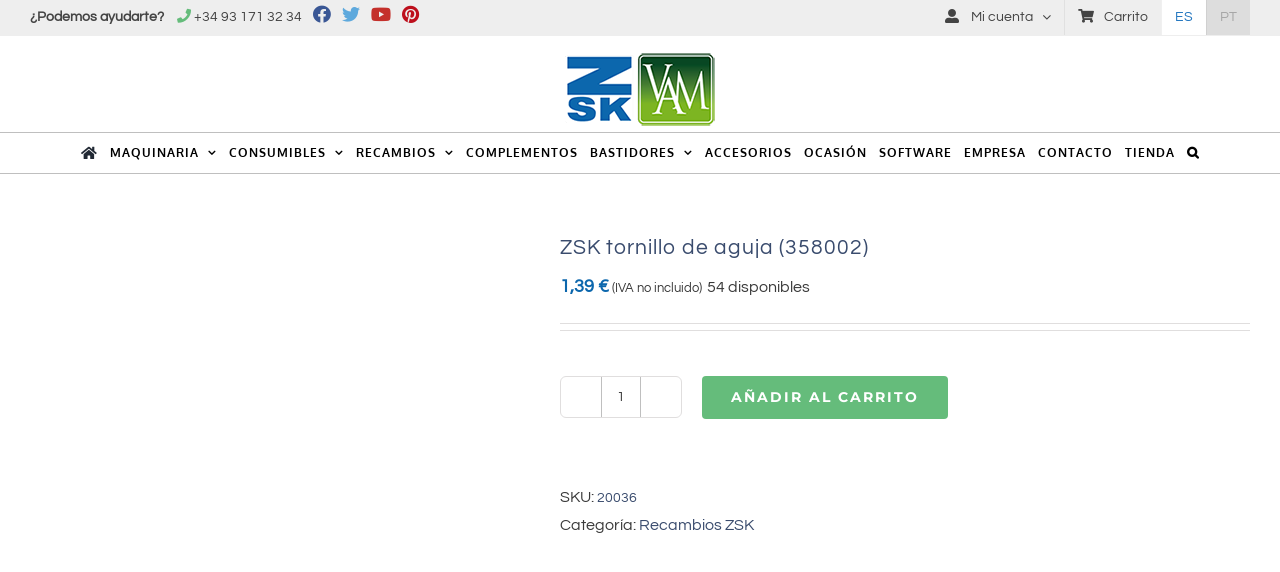

--- FILE ---
content_type: text/html; charset=UTF-8
request_url: https://vam.com.es/producto/zsk-tornillo-de-aguja-358002/
body_size: 24518
content:
<!DOCTYPE html><html class="avada-html-layout-wide avada-html-header-position-top" lang="es-ES" prefix="og: http://ogp.me/ns# fb: http://ogp.me/ns/fb#"><head><script data-no-optimize="1">var litespeed_docref=sessionStorage.getItem("litespeed_docref");litespeed_docref&&(Object.defineProperty(document,"referrer",{get:function(){return litespeed_docref}}),sessionStorage.removeItem("litespeed_docref"));</script> <meta http-equiv="X-UA-Compatible" content="IE=edge" /><meta http-equiv="Content-Type" content="text/html; charset=utf-8"/><meta name="viewport" content="width=device-width, initial-scale=1" /><meta name='robots' content='index, follow, max-image-preview:large, max-snippet:-1, max-video-preview:-1' /><style>img:is([sizes="auto" i], [sizes^="auto," i]) { contain-intrinsic-size: 3000px 1500px }</style><link rel="alternate" hreflang="es-es" href="https://vam.com.es/producto/zsk-tornillo-de-aguja-358002/" /><link rel="alternate" hreflang="pt-pt" href="https://vam.com.pt/producto/zsk-tornillo-de-aguja-358002/" /><link rel="alternate" hreflang="x-default" href="https://vam.com.es/producto/zsk-tornillo-de-aguja-358002/" /><title>ZSK tornillo de aguja (358002) - Víctor Andújar Maquinaria</title><link rel="canonical" href="https://vam.com.es/producto/zsk-tornillo-de-aguja-358002/" /><meta property="og:locale" content="es_ES" /><meta property="og:type" content="article" /><meta property="og:title" content="ZSK tornillo de aguja (358002) - Víctor Andújar Maquinaria" /><meta property="og:url" content="https://vam.com.es/producto/zsk-tornillo-de-aguja-358002/" /><meta property="og:site_name" content="Víctor Andújar Maquinaria" /><meta property="article:modified_time" content="2025-10-29T12:21:38+00:00" /><meta property="og:image" content="https://vam.com.es/wp-content/uploads/2021/01/20036-ZSK-tornillo-aguja-358002.jpg" /><meta property="og:image:width" content="1024" /><meta property="og:image:height" content="1024" /><meta property="og:image:type" content="image/jpeg" /><meta name="twitter:label1" content="Tiempo de lectura" /><meta name="twitter:data1" content="1 minuto" /> <script type="application/ld+json" class="yoast-schema-graph">{"@context":"https://schema.org","@graph":[{"@type":"WebPage","@id":"https://vam.com.es/producto/zsk-tornillo-de-aguja-358002/","url":"https://vam.com.es/producto/zsk-tornillo-de-aguja-358002/","name":"ZSK tornillo de aguja (358002) - Víctor Andújar Maquinaria","isPartOf":{"@id":"https://vam.com.es/#website"},"primaryImageOfPage":{"@id":"https://vam.com.es/producto/zsk-tornillo-de-aguja-358002/#primaryimage"},"image":{"@id":"https://vam.com.es/producto/zsk-tornillo-de-aguja-358002/#primaryimage"},"thumbnailUrl":"https://vam.com.es/wp-content/uploads/2021/01/20036-ZSK-tornillo-aguja-358002.jpg","datePublished":"2021-01-29T15:54:14+00:00","dateModified":"2025-10-29T12:21:38+00:00","breadcrumb":{"@id":"https://vam.com.es/producto/zsk-tornillo-de-aguja-358002/#breadcrumb"},"inLanguage":"es","potentialAction":[{"@type":"ReadAction","target":["https://vam.com.es/producto/zsk-tornillo-de-aguja-358002/"]}]},{"@type":"ImageObject","inLanguage":"es","@id":"https://vam.com.es/producto/zsk-tornillo-de-aguja-358002/#primaryimage","url":"https://vam.com.es/wp-content/uploads/2021/01/20036-ZSK-tornillo-aguja-358002.jpg","contentUrl":"https://vam.com.es/wp-content/uploads/2021/01/20036-ZSK-tornillo-aguja-358002.jpg","width":1024,"height":1024},{"@type":"BreadcrumbList","@id":"https://vam.com.es/producto/zsk-tornillo-de-aguja-358002/#breadcrumb","itemListElement":[{"@type":"ListItem","position":1,"name":"Portada","item":"https://vam.com.es/"},{"@type":"ListItem","position":2,"name":"Tienda","item":"https://vam.com.es/tienda/"},{"@type":"ListItem","position":3,"name":"ZSK tornillo de aguja (358002)"}]},{"@type":"WebSite","@id":"https://vam.com.es/#website","url":"https://vam.com.es/","name":"Víctor Andújar Maquinaria","description":"Distribuidor oficial de bordadoras ZSK en españa y portugal","potentialAction":[{"@type":"SearchAction","target":{"@type":"EntryPoint","urlTemplate":"https://vam.com.es/?s={search_term_string}"},"query-input":{"@type":"PropertyValueSpecification","valueRequired":true,"valueName":"search_term_string"}}],"inLanguage":"es"}]}</script> <link rel="alternate" type="application/rss+xml" title="Víctor Andújar Maquinaria &raquo; Feed" href="https://vam.com.es/feed/" /><link rel="alternate" type="application/rss+xml" title="Víctor Andújar Maquinaria &raquo; Feed de los comentarios" href="https://vam.com.es/comments/feed/" /><link rel="alternate" type="application/rss+xml" title="Víctor Andújar Maquinaria &raquo; Comentario ZSK tornillo de aguja (358002) del feed" href="https://vam.com.es/producto/zsk-tornillo-de-aguja-358002/feed/" /><meta property="og:locale" content="es_ES"/><meta property="og:type" content="article"/><meta property="og:site_name" content="Víctor Andújar Maquinaria"/><meta property="og:title" content="ZSK tornillo de aguja (358002) - Víctor Andújar Maquinaria"/><meta property="og:url" content="https://vam.com.es/producto/zsk-tornillo-de-aguja-358002/"/><meta property="article:modified_time" content="2025-10-29T12:21:38+01:00"/><meta property="og:image" content="https://vam.com.es/wp-content/uploads/2021/01/20036-ZSK-tornillo-aguja-358002.jpg"/><meta property="og:image:width" content="1024"/><meta property="og:image:height" content="1024"/><meta property="og:image:type" content="image/jpeg"/><link data-optimized="2" rel="stylesheet" href="https://vam.com.es/wp-content/litespeed/css/0866ad00820004ff681a93b2ffe11217.css?ver=5d228" /><style id='wp-block-library-theme-inline-css' type='text/css'>.wp-block-audio :where(figcaption){color:#555;font-size:13px;text-align:center}.is-dark-theme .wp-block-audio :where(figcaption){color:#ffffffa6}.wp-block-audio{margin:0 0 1em}.wp-block-code{border:1px solid #ccc;border-radius:4px;font-family:Menlo,Consolas,monaco,monospace;padding:.8em 1em}.wp-block-embed :where(figcaption){color:#555;font-size:13px;text-align:center}.is-dark-theme .wp-block-embed :where(figcaption){color:#ffffffa6}.wp-block-embed{margin:0 0 1em}.blocks-gallery-caption{color:#555;font-size:13px;text-align:center}.is-dark-theme .blocks-gallery-caption{color:#ffffffa6}:root :where(.wp-block-image figcaption){color:#555;font-size:13px;text-align:center}.is-dark-theme :root :where(.wp-block-image figcaption){color:#ffffffa6}.wp-block-image{margin:0 0 1em}.wp-block-pullquote{border-bottom:4px solid;border-top:4px solid;color:currentColor;margin-bottom:1.75em}.wp-block-pullquote cite,.wp-block-pullquote footer,.wp-block-pullquote__citation{color:currentColor;font-size:.8125em;font-style:normal;text-transform:uppercase}.wp-block-quote{border-left:.25em solid;margin:0 0 1.75em;padding-left:1em}.wp-block-quote cite,.wp-block-quote footer{color:currentColor;font-size:.8125em;font-style:normal;position:relative}.wp-block-quote:where(.has-text-align-right){border-left:none;border-right:.25em solid;padding-left:0;padding-right:1em}.wp-block-quote:where(.has-text-align-center){border:none;padding-left:0}.wp-block-quote.is-large,.wp-block-quote.is-style-large,.wp-block-quote:where(.is-style-plain){border:none}.wp-block-search .wp-block-search__label{font-weight:700}.wp-block-search__button{border:1px solid #ccc;padding:.375em .625em}:where(.wp-block-group.has-background){padding:1.25em 2.375em}.wp-block-separator.has-css-opacity{opacity:.4}.wp-block-separator{border:none;border-bottom:2px solid;margin-left:auto;margin-right:auto}.wp-block-separator.has-alpha-channel-opacity{opacity:1}.wp-block-separator:not(.is-style-wide):not(.is-style-dots){width:100px}.wp-block-separator.has-background:not(.is-style-dots){border-bottom:none;height:1px}.wp-block-separator.has-background:not(.is-style-wide):not(.is-style-dots){height:2px}.wp-block-table{margin:0 0 1em}.wp-block-table td,.wp-block-table th{word-break:normal}.wp-block-table :where(figcaption){color:#555;font-size:13px;text-align:center}.is-dark-theme .wp-block-table :where(figcaption){color:#ffffffa6}.wp-block-video :where(figcaption){color:#555;font-size:13px;text-align:center}.is-dark-theme .wp-block-video :where(figcaption){color:#ffffffa6}.wp-block-video{margin:0 0 1em}:root :where(.wp-block-template-part.has-background){margin-bottom:0;margin-top:0;padding:1.25em 2.375em}</style><style id='classic-theme-styles-inline-css' type='text/css'>/*! This file is auto-generated */
.wp-block-button__link{color:#fff;background-color:#32373c;border-radius:9999px;box-shadow:none;text-decoration:none;padding:calc(.667em + 2px) calc(1.333em + 2px);font-size:1.125em}.wp-block-file__button{background:#32373c;color:#fff;text-decoration:none}</style><style id='global-styles-inline-css' type='text/css'>:root{--wp--preset--aspect-ratio--square: 1;--wp--preset--aspect-ratio--4-3: 4/3;--wp--preset--aspect-ratio--3-4: 3/4;--wp--preset--aspect-ratio--3-2: 3/2;--wp--preset--aspect-ratio--2-3: 2/3;--wp--preset--aspect-ratio--16-9: 16/9;--wp--preset--aspect-ratio--9-16: 9/16;--wp--preset--color--black: #000000;--wp--preset--color--cyan-bluish-gray: #abb8c3;--wp--preset--color--white: #ffffff;--wp--preset--color--pale-pink: #f78da7;--wp--preset--color--vivid-red: #cf2e2e;--wp--preset--color--luminous-vivid-orange: #ff6900;--wp--preset--color--luminous-vivid-amber: #fcb900;--wp--preset--color--light-green-cyan: #7bdcb5;--wp--preset--color--vivid-green-cyan: #00d084;--wp--preset--color--pale-cyan-blue: #8ed1fc;--wp--preset--color--vivid-cyan-blue: #0693e3;--wp--preset--color--vivid-purple: #9b51e0;--wp--preset--color--awb-color-1: rgba(255,255,255,1);--wp--preset--color--awb-color-2: rgba(246,246,246,1);--wp--preset--color--awb-color-3: rgba(242,243,245,1);--wp--preset--color--awb-color-4: rgba(226,226,226,1);--wp--preset--color--awb-color-5: rgba(224,222,222,1);--wp--preset--color--awb-color-6: rgba(12,103,173,1);--wp--preset--color--awb-color-7: rgba(51,51,51,1);--wp--preset--color--awb-color-8: rgba(33,41,52,1);--wp--preset--color--awb-color-custom-10: rgba(101,188,123,1);--wp--preset--color--awb-color-custom-11: rgba(116,116,116,1);--wp--preset--color--awb-color-custom-12: rgba(0,0,0,1);--wp--preset--color--awb-color-custom-13: rgba(249,249,251,1);--wp--preset--color--awb-color-custom-14: rgba(242,243,245,0.7);--wp--preset--color--awb-color-custom-15: rgba(255,255,255,0.8);--wp--preset--color--awb-color-custom-16: rgba(38,48,62,1);--wp--preset--color--awb-color-custom-17: rgba(29,36,45,1);--wp--preset--color--awb-color-custom-18: rgba(238,238,238,1);--wp--preset--gradient--vivid-cyan-blue-to-vivid-purple: linear-gradient(135deg,rgba(6,147,227,1) 0%,rgb(155,81,224) 100%);--wp--preset--gradient--light-green-cyan-to-vivid-green-cyan: linear-gradient(135deg,rgb(122,220,180) 0%,rgb(0,208,130) 100%);--wp--preset--gradient--luminous-vivid-amber-to-luminous-vivid-orange: linear-gradient(135deg,rgba(252,185,0,1) 0%,rgba(255,105,0,1) 100%);--wp--preset--gradient--luminous-vivid-orange-to-vivid-red: linear-gradient(135deg,rgba(255,105,0,1) 0%,rgb(207,46,46) 100%);--wp--preset--gradient--very-light-gray-to-cyan-bluish-gray: linear-gradient(135deg,rgb(238,238,238) 0%,rgb(169,184,195) 100%);--wp--preset--gradient--cool-to-warm-spectrum: linear-gradient(135deg,rgb(74,234,220) 0%,rgb(151,120,209) 20%,rgb(207,42,186) 40%,rgb(238,44,130) 60%,rgb(251,105,98) 80%,rgb(254,248,76) 100%);--wp--preset--gradient--blush-light-purple: linear-gradient(135deg,rgb(255,206,236) 0%,rgb(152,150,240) 100%);--wp--preset--gradient--blush-bordeaux: linear-gradient(135deg,rgb(254,205,165) 0%,rgb(254,45,45) 50%,rgb(107,0,62) 100%);--wp--preset--gradient--luminous-dusk: linear-gradient(135deg,rgb(255,203,112) 0%,rgb(199,81,192) 50%,rgb(65,88,208) 100%);--wp--preset--gradient--pale-ocean: linear-gradient(135deg,rgb(255,245,203) 0%,rgb(182,227,212) 50%,rgb(51,167,181) 100%);--wp--preset--gradient--electric-grass: linear-gradient(135deg,rgb(202,248,128) 0%,rgb(113,206,126) 100%);--wp--preset--gradient--midnight: linear-gradient(135deg,rgb(2,3,129) 0%,rgb(40,116,252) 100%);--wp--preset--font-size--small: 12px;--wp--preset--font-size--medium: 20px;--wp--preset--font-size--large: 24px;--wp--preset--font-size--x-large: 42px;--wp--preset--font-size--normal: 16px;--wp--preset--font-size--xlarge: 32px;--wp--preset--font-size--huge: 48px;--wp--preset--spacing--20: 0.44rem;--wp--preset--spacing--30: 0.67rem;--wp--preset--spacing--40: 1rem;--wp--preset--spacing--50: 1.5rem;--wp--preset--spacing--60: 2.25rem;--wp--preset--spacing--70: 3.38rem;--wp--preset--spacing--80: 5.06rem;--wp--preset--shadow--natural: 6px 6px 9px rgba(0, 0, 0, 0.2);--wp--preset--shadow--deep: 12px 12px 50px rgba(0, 0, 0, 0.4);--wp--preset--shadow--sharp: 6px 6px 0px rgba(0, 0, 0, 0.2);--wp--preset--shadow--outlined: 6px 6px 0px -3px rgba(255, 255, 255, 1), 6px 6px rgba(0, 0, 0, 1);--wp--preset--shadow--crisp: 6px 6px 0px rgba(0, 0, 0, 1);}:where(.is-layout-flex){gap: 0.5em;}:where(.is-layout-grid){gap: 0.5em;}body .is-layout-flex{display: flex;}.is-layout-flex{flex-wrap: wrap;align-items: center;}.is-layout-flex > :is(*, div){margin: 0;}body .is-layout-grid{display: grid;}.is-layout-grid > :is(*, div){margin: 0;}:where(.wp-block-columns.is-layout-flex){gap: 2em;}:where(.wp-block-columns.is-layout-grid){gap: 2em;}:where(.wp-block-post-template.is-layout-flex){gap: 1.25em;}:where(.wp-block-post-template.is-layout-grid){gap: 1.25em;}.has-black-color{color: var(--wp--preset--color--black) !important;}.has-cyan-bluish-gray-color{color: var(--wp--preset--color--cyan-bluish-gray) !important;}.has-white-color{color: var(--wp--preset--color--white) !important;}.has-pale-pink-color{color: var(--wp--preset--color--pale-pink) !important;}.has-vivid-red-color{color: var(--wp--preset--color--vivid-red) !important;}.has-luminous-vivid-orange-color{color: var(--wp--preset--color--luminous-vivid-orange) !important;}.has-luminous-vivid-amber-color{color: var(--wp--preset--color--luminous-vivid-amber) !important;}.has-light-green-cyan-color{color: var(--wp--preset--color--light-green-cyan) !important;}.has-vivid-green-cyan-color{color: var(--wp--preset--color--vivid-green-cyan) !important;}.has-pale-cyan-blue-color{color: var(--wp--preset--color--pale-cyan-blue) !important;}.has-vivid-cyan-blue-color{color: var(--wp--preset--color--vivid-cyan-blue) !important;}.has-vivid-purple-color{color: var(--wp--preset--color--vivid-purple) !important;}.has-black-background-color{background-color: var(--wp--preset--color--black) !important;}.has-cyan-bluish-gray-background-color{background-color: var(--wp--preset--color--cyan-bluish-gray) !important;}.has-white-background-color{background-color: var(--wp--preset--color--white) !important;}.has-pale-pink-background-color{background-color: var(--wp--preset--color--pale-pink) !important;}.has-vivid-red-background-color{background-color: var(--wp--preset--color--vivid-red) !important;}.has-luminous-vivid-orange-background-color{background-color: var(--wp--preset--color--luminous-vivid-orange) !important;}.has-luminous-vivid-amber-background-color{background-color: var(--wp--preset--color--luminous-vivid-amber) !important;}.has-light-green-cyan-background-color{background-color: var(--wp--preset--color--light-green-cyan) !important;}.has-vivid-green-cyan-background-color{background-color: var(--wp--preset--color--vivid-green-cyan) !important;}.has-pale-cyan-blue-background-color{background-color: var(--wp--preset--color--pale-cyan-blue) !important;}.has-vivid-cyan-blue-background-color{background-color: var(--wp--preset--color--vivid-cyan-blue) !important;}.has-vivid-purple-background-color{background-color: var(--wp--preset--color--vivid-purple) !important;}.has-black-border-color{border-color: var(--wp--preset--color--black) !important;}.has-cyan-bluish-gray-border-color{border-color: var(--wp--preset--color--cyan-bluish-gray) !important;}.has-white-border-color{border-color: var(--wp--preset--color--white) !important;}.has-pale-pink-border-color{border-color: var(--wp--preset--color--pale-pink) !important;}.has-vivid-red-border-color{border-color: var(--wp--preset--color--vivid-red) !important;}.has-luminous-vivid-orange-border-color{border-color: var(--wp--preset--color--luminous-vivid-orange) !important;}.has-luminous-vivid-amber-border-color{border-color: var(--wp--preset--color--luminous-vivid-amber) !important;}.has-light-green-cyan-border-color{border-color: var(--wp--preset--color--light-green-cyan) !important;}.has-vivid-green-cyan-border-color{border-color: var(--wp--preset--color--vivid-green-cyan) !important;}.has-pale-cyan-blue-border-color{border-color: var(--wp--preset--color--pale-cyan-blue) !important;}.has-vivid-cyan-blue-border-color{border-color: var(--wp--preset--color--vivid-cyan-blue) !important;}.has-vivid-purple-border-color{border-color: var(--wp--preset--color--vivid-purple) !important;}.has-vivid-cyan-blue-to-vivid-purple-gradient-background{background: var(--wp--preset--gradient--vivid-cyan-blue-to-vivid-purple) !important;}.has-light-green-cyan-to-vivid-green-cyan-gradient-background{background: var(--wp--preset--gradient--light-green-cyan-to-vivid-green-cyan) !important;}.has-luminous-vivid-amber-to-luminous-vivid-orange-gradient-background{background: var(--wp--preset--gradient--luminous-vivid-amber-to-luminous-vivid-orange) !important;}.has-luminous-vivid-orange-to-vivid-red-gradient-background{background: var(--wp--preset--gradient--luminous-vivid-orange-to-vivid-red) !important;}.has-very-light-gray-to-cyan-bluish-gray-gradient-background{background: var(--wp--preset--gradient--very-light-gray-to-cyan-bluish-gray) !important;}.has-cool-to-warm-spectrum-gradient-background{background: var(--wp--preset--gradient--cool-to-warm-spectrum) !important;}.has-blush-light-purple-gradient-background{background: var(--wp--preset--gradient--blush-light-purple) !important;}.has-blush-bordeaux-gradient-background{background: var(--wp--preset--gradient--blush-bordeaux) !important;}.has-luminous-dusk-gradient-background{background: var(--wp--preset--gradient--luminous-dusk) !important;}.has-pale-ocean-gradient-background{background: var(--wp--preset--gradient--pale-ocean) !important;}.has-electric-grass-gradient-background{background: var(--wp--preset--gradient--electric-grass) !important;}.has-midnight-gradient-background{background: var(--wp--preset--gradient--midnight) !important;}.has-small-font-size{font-size: var(--wp--preset--font-size--small) !important;}.has-medium-font-size{font-size: var(--wp--preset--font-size--medium) !important;}.has-large-font-size{font-size: var(--wp--preset--font-size--large) !important;}.has-x-large-font-size{font-size: var(--wp--preset--font-size--x-large) !important;}
:where(.wp-block-post-template.is-layout-flex){gap: 1.25em;}:where(.wp-block-post-template.is-layout-grid){gap: 1.25em;}
:where(.wp-block-columns.is-layout-flex){gap: 2em;}:where(.wp-block-columns.is-layout-grid){gap: 2em;}
:root :where(.wp-block-pullquote){font-size: 1.5em;line-height: 1.6;}</style><style id='woocommerce-inline-inline-css' type='text/css'>.woocommerce form .form-row .required { visibility: visible; }</style><style id='wpml-legacy-dropdown-0-inline-css' type='text/css'>.wpml-ls-statics-shortcode_actions, .wpml-ls-statics-shortcode_actions .wpml-ls-sub-menu, .wpml-ls-statics-shortcode_actions a {border-color:#cdcdcd;}.wpml-ls-statics-shortcode_actions a, .wpml-ls-statics-shortcode_actions .wpml-ls-sub-menu a, .wpml-ls-statics-shortcode_actions .wpml-ls-sub-menu a:link, .wpml-ls-statics-shortcode_actions li:not(.wpml-ls-current-language) .wpml-ls-link, .wpml-ls-statics-shortcode_actions li:not(.wpml-ls-current-language) .wpml-ls-link:link {color:#444444;background-color:#ffffff;}.wpml-ls-statics-shortcode_actions .wpml-ls-sub-menu a:hover,.wpml-ls-statics-shortcode_actions .wpml-ls-sub-menu a:focus, .wpml-ls-statics-shortcode_actions .wpml-ls-sub-menu a:link:hover, .wpml-ls-statics-shortcode_actions .wpml-ls-sub-menu a:link:focus {color:#000000;background-color:#eeeeee;}.wpml-ls-statics-shortcode_actions .wpml-ls-current-language > a {color:#444444;background-color:#ffffff;}.wpml-ls-statics-shortcode_actions .wpml-ls-current-language:hover>a, .wpml-ls-statics-shortcode_actions .wpml-ls-current-language>a:focus {color:#000000;background-color:#eeeeee;}</style><style id='wpml-menu-item-0-inline-css' type='text/css'>.wpml-ls-slot-135, .wpml-ls-slot-135 a, .wpml-ls-slot-135 a:visited{background-color:#dddddd;color:#a5a5a5;}.wpml-ls-slot-135:hover, .wpml-ls-slot-135:hover a, .wpml-ls-slot-135 a:hover{color:#1e73be;background-color:#a5a5a5;}.wpml-ls-slot-135.wpml-ls-current-language, .wpml-ls-slot-135.wpml-ls-current-language a, .wpml-ls-slot-135.wpml-ls-current-language a:visited{color:#1e73be;background-color:#ffffff;}.wpml-ls-slot-135.wpml-ls-current-language:hover, .wpml-ls-slot-135.wpml-ls-current-language:hover a, .wpml-ls-slot-135.wpml-ls-current-language a:hover{color:#000000;background-color:#efefef;}</style> <script type="litespeed/javascript" data-src="https://vam.com.es/wp-includes/js/jquery/jquery.min.js" id="jquery-core-js"></script> <script id="wc-add-to-cart-js-extra" type="litespeed/javascript">var wc_add_to_cart_params={"ajax_url":"\/wp-admin\/admin-ajax.php","wc_ajax_url":"\/?wc-ajax=%%endpoint%%","i18n_view_cart":"Ver carrito","cart_url":"https:\/\/vam.com.es\/carro\/","is_cart":"","cart_redirect_after_add":"no"}</script> <script id="wc-single-product-js-extra" type="litespeed/javascript">var wc_single_product_params={"i18n_required_rating_text":"Por favor elige una puntuaci\u00f3n","i18n_rating_options":["1 de 5 estrellas","2 de 5 estrellas","3 de 5 estrellas","4 de 5 estrellas","5 de 5 estrellas"],"i18n_product_gallery_trigger_text":"Ver galer\u00eda de im\u00e1genes a pantalla completa","review_rating_required":"yes","flexslider":{"rtl":!1,"animation":"slide","smoothHeight":!0,"directionNav":!0,"controlNav":"thumbnails","slideshow":!1,"animationSpeed":500,"animationLoop":!1,"allowOneSlide":!1,"prevText":"<i class=\"awb-icon-angle-left\"><\/i>","nextText":"<i class=\"awb-icon-angle-right\"><\/i>"},"zoom_enabled":"","zoom_options":[],"photoswipe_enabled":"","photoswipe_options":{"shareEl":!1,"closeOnScroll":!1,"history":!1,"hideAnimationDuration":0,"showAnimationDuration":0},"flexslider_enabled":"1"}</script> <script id="woocommerce-js-extra" type="litespeed/javascript">var woocommerce_params={"ajax_url":"\/wp-admin\/admin-ajax.php","wc_ajax_url":"\/?wc-ajax=%%endpoint%%","i18n_password_show":"Mostrar contrase\u00f1a","i18n_password_hide":"Ocultar contrase\u00f1a"}</script> <script id="wpml-xdomain-data-js-extra" type="litespeed/javascript">var wpml_xdomain_data={"css_selector":"wpml-ls-item","ajax_url":"https:\/\/vam.com.es\/wp-admin\/admin-ajax.php","current_lang":"es","_nonce":"4031c4b274"}</script> <link rel="https://api.w.org/" href="https://vam.com.es/wp-json/" /><link rel="alternate" title="JSON" type="application/json" href="https://vam.com.es/wp-json/wp/v2/product/4208" /><link rel="EditURI" type="application/rsd+xml" title="RSD" href="https://vam.com.es/xmlrpc.php?rsd" /><meta name="generator" content="WordPress 6.8.3" /><meta name="generator" content="WooCommerce 10.4.3" /><link rel='shortlink' href='https://vam.com.es/?p=4208' /><link rel="alternate" title="oEmbed (JSON)" type="application/json+oembed" href="https://vam.com.es/wp-json/oembed/1.0/embed?url=https%3A%2F%2Fvam.com.es%2Fproducto%2Fzsk-tornillo-de-aguja-358002%2F" /><link rel="alternate" title="oEmbed (XML)" type="text/xml+oembed" href="https://vam.com.es/wp-json/oembed/1.0/embed?url=https%3A%2F%2Fvam.com.es%2Fproducto%2Fzsk-tornillo-de-aguja-358002%2F&#038;format=xml" /><meta name="generator" content="WPML ver:4.8.6 stt:43,2;" /><style>.cmplz-hidden {
					display: none !important;
				}</style><link rel="preload" href="https://fonts.gstatic.com/s/questrial/v19/QdVUSTchPBm7nuUeVf70viFl.woff2" as="font" type="font/woff2" crossorigin><style type="text/css" id="css-fb-visibility">@media screen and (max-width: 640px){.fusion-no-small-visibility{display:none !important;}body .sm-text-align-center{text-align:center !important;}body .sm-text-align-left{text-align:left !important;}body .sm-text-align-right{text-align:right !important;}body .sm-text-align-justify{text-align:justify !important;}body .sm-flex-align-center{justify-content:center !important;}body .sm-flex-align-flex-start{justify-content:flex-start !important;}body .sm-flex-align-flex-end{justify-content:flex-end !important;}body .sm-mx-auto{margin-left:auto !important;margin-right:auto !important;}body .sm-ml-auto{margin-left:auto !important;}body .sm-mr-auto{margin-right:auto !important;}body .fusion-absolute-position-small{position:absolute;width:100%;}.awb-sticky.awb-sticky-small{ position: sticky; top: var(--awb-sticky-offset,0); }}@media screen and (min-width: 641px) and (max-width: 1024px){.fusion-no-medium-visibility{display:none !important;}body .md-text-align-center{text-align:center !important;}body .md-text-align-left{text-align:left !important;}body .md-text-align-right{text-align:right !important;}body .md-text-align-justify{text-align:justify !important;}body .md-flex-align-center{justify-content:center !important;}body .md-flex-align-flex-start{justify-content:flex-start !important;}body .md-flex-align-flex-end{justify-content:flex-end !important;}body .md-mx-auto{margin-left:auto !important;margin-right:auto !important;}body .md-ml-auto{margin-left:auto !important;}body .md-mr-auto{margin-right:auto !important;}body .fusion-absolute-position-medium{position:absolute;width:100%;}.awb-sticky.awb-sticky-medium{ position: sticky; top: var(--awb-sticky-offset,0); }}@media screen and (min-width: 1025px){.fusion-no-large-visibility{display:none !important;}body .lg-text-align-center{text-align:center !important;}body .lg-text-align-left{text-align:left !important;}body .lg-text-align-right{text-align:right !important;}body .lg-text-align-justify{text-align:justify !important;}body .lg-flex-align-center{justify-content:center !important;}body .lg-flex-align-flex-start{justify-content:flex-start !important;}body .lg-flex-align-flex-end{justify-content:flex-end !important;}body .lg-mx-auto{margin-left:auto !important;margin-right:auto !important;}body .lg-ml-auto{margin-left:auto !important;}body .lg-mr-auto{margin-right:auto !important;}body .fusion-absolute-position-large{position:absolute;width:100%;}.awb-sticky.awb-sticky-large{ position: sticky; top: var(--awb-sticky-offset,0); }}</style><noscript><style>.woocommerce-product-gallery{ opacity: 1 !important; }</style></noscript><style>.fusion-flyout-search .aws-container {
                    margin: 0 auto;
                    padding: 0;
                    width: 100%;
                    width: calc(100% - 40px);
                    max-width: 600px;
                    position: absolute;
                    top: 40%;
                    left: 20px;
                    right: 20px;
                }

                .fusion-overlay-search .aws-container {
                    width: 100%;
                }

                .fusion-secondary-menu-search .aws-container {
                    margin-left: 10px;
                }</style><meta name="generator" content="Powered by Slider Revolution 6.7.38 - responsive, Mobile-Friendly Slider Plugin for WordPress with comfortable drag and drop interface." /><link rel="icon" href="https://vam.com.es/wp-content/uploads/2024/05/cropped-vam-1-32x32.png" sizes="32x32" /><link rel="icon" href="https://vam.com.es/wp-content/uploads/2024/05/cropped-vam-1-192x192.png" sizes="192x192" /><link rel="apple-touch-icon" href="https://vam.com.es/wp-content/uploads/2024/05/cropped-vam-1-180x180.png" /><meta name="msapplication-TileImage" content="https://vam.com.es/wp-content/uploads/2024/05/cropped-vam-1-270x270.png" /> <script type="litespeed/javascript">function setREVStartSize(e){window.RSIW=window.RSIW===undefined?window.innerWidth:window.RSIW;window.RSIH=window.RSIH===undefined?window.innerHeight:window.RSIH;try{var pw=document.getElementById(e.c).parentNode.offsetWidth,newh;pw=pw===0||isNaN(pw)||(e.l=="fullwidth"||e.layout=="fullwidth")?window.RSIW:pw;e.tabw=e.tabw===undefined?0:parseInt(e.tabw);e.thumbw=e.thumbw===undefined?0:parseInt(e.thumbw);e.tabh=e.tabh===undefined?0:parseInt(e.tabh);e.thumbh=e.thumbh===undefined?0:parseInt(e.thumbh);e.tabhide=e.tabhide===undefined?0:parseInt(e.tabhide);e.thumbhide=e.thumbhide===undefined?0:parseInt(e.thumbhide);e.mh=e.mh===undefined||e.mh==""||e.mh==="auto"?0:parseInt(e.mh,0);if(e.layout==="fullscreen"||e.l==="fullscreen")
newh=Math.max(e.mh,window.RSIH);else{e.gw=Array.isArray(e.gw)?e.gw:[e.gw];for(var i in e.rl)if(e.gw[i]===undefined||e.gw[i]===0)e.gw[i]=e.gw[i-1];e.gh=e.el===undefined||e.el===""||(Array.isArray(e.el)&&e.el.length==0)?e.gh:e.el;e.gh=Array.isArray(e.gh)?e.gh:[e.gh];for(var i in e.rl)if(e.gh[i]===undefined||e.gh[i]===0)e.gh[i]=e.gh[i-1];var nl=new Array(e.rl.length),ix=0,sl;e.tabw=e.tabhide>=pw?0:e.tabw;e.thumbw=e.thumbhide>=pw?0:e.thumbw;e.tabh=e.tabhide>=pw?0:e.tabh;e.thumbh=e.thumbhide>=pw?0:e.thumbh;for(var i in e.rl)nl[i]=e.rl[i]<window.RSIW?0:e.rl[i];sl=nl[0];for(var i in nl)if(sl>nl[i]&&nl[i]>0){sl=nl[i];ix=i}
var m=pw>(e.gw[ix]+e.tabw+e.thumbw)?1:(pw-(e.tabw+e.thumbw))/(e.gw[ix]);newh=(e.gh[ix]*m)+(e.tabh+e.thumbh)}
var el=document.getElementById(e.c);if(el!==null&&el)el.style.height=newh+"px";el=document.getElementById(e.c+"_wrapper");if(el!==null&&el){el.style.height=newh+"px";el.style.display="block"}}catch(e){console.log("Failure at Presize of Slider:"+e)}}</script> <script type="litespeed/javascript">var doc=document.documentElement;doc.setAttribute('data-useragent',navigator.userAgent)</script>  <script type="text/plain" data-service="google-analytics" data-category="statistics" async data-cmplz-src="https://www.googletagmanager.com/gtag/js?id=UA-48483782-1"></script> <script type="litespeed/javascript">window.dataLayer=window.dataLayer||[];function gtag(){dataLayer.push(arguments)}
gtag('js',new Date());gtag('config','UA-48483782-1')</script>  <script type="text/plain" data-service="google-analytics" data-category="statistics" async data-cmplz-src="https://www.googletagmanager.com/gtag/js?id=UA-48483782-1"></script> <script type="litespeed/javascript">window.dataLayer=window.dataLayer||[];function gtag(){dataLayer.push(arguments)}
gtag('js',new Date());gtag('config','UA-48483782-1')</script></head><body data-cmplz=1 class="wp-singular product-template-default single single-product postid-4208 wp-theme-Avada wp-child-theme-Avada-Child-Theme theme-Avada woocommerce woocommerce-page woocommerce-no-js fusion-image-hovers fusion-pagination-sizing fusion-button_type-flat fusion-button_span-no fusion-button_gradient-linear avada-image-rollover-circle-yes avada-image-rollover-yes avada-image-rollover-direction-left fusion-body ltr fusion-sticky-header no-tablet-sticky-header no-mobile-sticky-header no-mobile-slidingbar no-mobile-totop avada-has-rev-slider-styles fusion-disable-outline fusion-sub-menu-fade mobile-logo-pos-center layout-wide-mode avada-has-boxed-modal-shadow- layout-scroll-offset-full avada-has-zero-margin-offset-top fusion-top-header menu-text-align-center fusion-woo-product-design-clean fusion-woo-shop-page-columns-4 fusion-woo-related-columns-4 fusion-woo-archive-page-columns-4 fusion-woocommerce-equal-heights avada-has-woo-gallery-disabled woo-sale-badge-circle woo-outofstock-badge-top_bar mobile-menu-design-modern fusion-show-pagination-text fusion-header-layout-v5 avada-responsive avada-footer-fx-none avada-menu-highlight-style-background fusion-search-form-clean fusion-main-menu-search-dropdown fusion-avatar-circle avada-sticky-shrinkage avada-dropdown-styles avada-blog-layout-large avada-blog-archive-layout-large avada-header-shadow-no avada-menu-icon-position-left avada-has-megamenu-shadow avada-has-mainmenu-dropdown-divider avada-has-header-100-width avada-has-mobile-menu-search avada-has-main-nav-search-icon avada-has-breadcrumb-mobile-hidden avada-has-titlebar-hide avada-header-border-color-full-transparent avada-has-pagination-padding avada-flyout-menu-direction-fade avada-ec-views-v1" data-awb-post-id="4208">
<a class="skip-link screen-reader-text" href="#content">Saltar al contenido</a><div id="boxed-wrapper"><div id="wrapper" class="fusion-wrapper"><div id="home" style="position:relative;top:-1px;"></div><header class="fusion-header-wrapper"><div class="fusion-header-v5 fusion-logo-alignment fusion-logo-center fusion-sticky-menu- fusion-sticky-logo- fusion-mobile-logo- fusion-sticky-menu-only fusion-header-menu-align-center fusion-mobile-menu-design-modern"><div class="fusion-secondary-header"><div class="fusion-row"><div class="fusion-alignleft"><div class="fusion-contact-info"><span class="fusion-contact-info-phone-number"><strong>¿Podemos ayudarte?</strong> <i style="color:#65bc7b;margin-left:10px;" class="fas fa-phone"></i>  <a href="tel:+34931713234">+34 93 171 32 34</a>   <a href="https://www.facebook.com/vamaquinaria/" target="_blank" style="margin-left:8px;"><i style="color:#3A5795; font-size: 18px;" class="fab fa-facebook"></i></a>  <a href="https://twitter.com/vamaquinaria" target="_blank" style="margin-left:8px;"><i style="color:#5EA9DD; font-size: 18px;" class="fab fa-twitter"></i></a> <a href="https://www.youtube.com/channel/UCaK4hkq7XykxVI9OzFUun5w" target="_blank" style="margin-left:8px;"><i style="color:#c4302b; font-size: 18px;" class="fab fa-youtube"></i></a> <a href="https://www.youtube.com/channel/UCaK4hkq7XykxVI9OzFUun5w" target="_blank" style="margin-left:8px;"><i style="color:#bd0f1c; font-size: 18px;" class="fab fa-pinterest"></i></a> </span></div></div><div class="fusion-alignright"><nav class="fusion-secondary-menu" role="navigation" aria-label="Menú secundario"><ul id="menu-superior" class="menu"><li  id="menu-item-4764"  class="menu-item menu-item-type-post_type menu-item-object-page menu-item-has-children menu-item-4764 fusion-dropdown-menu"  data-item-id="4764"><a  href="https://vam.com.es/mi-cuenta/" class="fusion-flex-link fusion-background-highlight"><span class="fusion-megamenu-icon"><i class="glyphicon fa-user-alt fas" aria-hidden="true"></i></span><span class="menu-text">Mi cuenta</span> <span class="fusion-caret"><i class="fusion-dropdown-indicator" aria-hidden="true"></i></span></a><ul class="sub-menu"><li  id="menu-item-4766"  class="menu-item menu-item-type-custom menu-item-object-custom menu-item-4766 fusion-dropdown-submenu" ><a  href="https://vam.com.es/mi-cuenta/orders/" class="fusion-background-highlight"><span>Pedidos</span></a></li><li  id="menu-item-4768"  class="menu-item menu-item-type-custom menu-item-object-custom menu-item-4768 fusion-dropdown-submenu" ><a  href="https://vam.com.es/mi-cuenta/edit-account/" class="fusion-background-highlight"><span>Detalles de la cuenta</span></a></li><li  id="menu-item-6827"  class="menu-item menu-item-type-post_type menu-item-object-page menu-item-6827 fusion-dropdown-submenu" ><a  href="https://vam.com.es/terminos-y-condiciones-de-la-compra/" class="fusion-background-highlight"><span>Términos y condiciones de la compra</span></a></li><li  id="menu-item-6828"  class="menu-item menu-item-type-post_type menu-item-object-page menu-item-6828 fusion-dropdown-submenu" ><a  href="https://vam.com.es/formas-de-pago/" class="fusion-background-highlight"><span>Formas de pago</span></a></li></ul></li><li  id="menu-item-4765"  class="menu-item menu-item-type-post_type menu-item-object-page menu-item-4765"  data-item-id="4765"><a  href="https://vam.com.es/carro/" class="fusion-flex-link fusion-background-highlight"><span class="fusion-megamenu-icon"><i class="glyphicon fa-shopping-cart fas" aria-hidden="true"></i></span><span class="menu-text">Carrito</span></a></li><li  id="menu-item-wpml-ls-135-es"  class="menu-item-language menu-item-language-current menu-item wpml-ls-slot-135 wpml-ls-item wpml-ls-item-es wpml-ls-current-language wpml-ls-menu-item wpml-ls-first-item menu-item-type-wpml_ls_menu_item menu-item-object-wpml_ls_menu_item menu-item-wpml-ls-135-es"  data-classes="menu-item-language" data-item-id="wpml-ls-135-es"><a  href="https://vam.com.es/producto/zsk-tornillo-de-aguja-358002/" class="fusion-background-highlight wpml-ls-link" role="menuitem"><span class="menu-text"><span class="wpml-ls-native" lang="es">ES</span></span></a></li><li  id="menu-item-wpml-ls-135-pt-pt"  class="menu-item-language menu-item wpml-ls-slot-135 wpml-ls-item wpml-ls-item-pt-pt wpml-ls-menu-item wpml-ls-last-item menu-item-type-wpml_ls_menu_item menu-item-object-wpml_ls_menu_item menu-item-wpml-ls-135-pt-pt"  data-classes="menu-item-language" data-item-id="wpml-ls-135-pt-pt"><a  title="Cambiar a PT" href="https://vam.com.pt/producto/zsk-tornillo-de-aguja-358002/" class="fusion-background-highlight wpml-ls-link" aria-label="Cambiar a PT" role="menuitem"><span class="menu-text"><span class="wpml-ls-native" lang="pt-pt">PT</span></span></a></li></ul></nav><nav class="fusion-mobile-nav-holder fusion-mobile-menu-text-align-center" aria-label="Menú movil secundario"></nav></div></div></div><div class="fusion-header-sticky-height"></div><div class="fusion-sticky-header-wrapper"><div class="fusion-header"><div class="fusion-row"><div class="fusion-logo" data-margin-top="10px" data-margin-bottom="5px" data-margin-left="0px" data-margin-right="0px">
<a class="fusion-logo-link"  href="https://vam.com.es/" >
<img data-lazyloaded="1" src="[data-uri]" width="150" height="74" data-src="https://vam.com.es/wp-content/uploads/2020/09/logo-vam-maquinaria-bordados-1.png" data-srcset="https://vam.com.es/wp-content/uploads/2020/09/logo-vam-maquinaria-bordados-1.png 1x, https://vam.com.es/wp-content/uploads/2019/11/LOGO-WEB-ZSKSPAIN1.png.webp 2x" alt="Víctor Andújar Maquinaria Logo" data-retina_logo_url="https://vam.com.es/wp-content/uploads/2019/11/LOGO-WEB-ZSKSPAIN1.png.webp" class="fusion-standard-logo" />
</a></div><div class="fusion-mobile-menu-icons">
<a href="#" class="fusion-icon awb-icon-bars" aria-label="Alternar menú móvil" aria-expanded="false"></a>
<a href="#" class="fusion-icon awb-icon-search" aria-label="Alternar búsqueda en móvil"></a></div></div></div><div class="fusion-secondary-main-menu"><div class="fusion-row"><nav class="fusion-main-menu" aria-label="Menú principal"><ul id="menu-mainmenu" class="fusion-menu"><li  id="menu-item-3332"  class="menu-item menu-item-type-post_type menu-item-object-page menu-item-home menu-item-3332"  data-item-id="3332"><a  href="https://vam.com.es/" class="fusion-icon-only-link fusion-flex-link fusion-background-highlight"><span class="fusion-megamenu-icon"><i class="glyphicon fa-home fas" aria-hidden="true"></i></span><span class="menu-text"><span class="menu-title">Inicio</span></span></a></li><li  id="menu-item-3431"  class="menu-item menu-item-type-taxonomy menu-item-object-product_cat menu-item-has-children menu-item-3431 fusion-dropdown-menu"  data-item-id="3431"><a  href="https://vam.com.es/product-categories/maquinas-bordadoras/" class="fusion-background-highlight"><span class="menu-text">Maquinaria</span> <span class="fusion-caret"><i class="fusion-dropdown-indicator" aria-hidden="true"></i></span></a><ul class="sub-menu"><li  id="menu-item-3065"  class="menu-item menu-item-type-taxonomy menu-item-object-product_cat menu-item-3065 fusion-dropdown-submenu" ><a  href="https://vam.com.es/product-categories/maquinas-bordadoras/maquinas-zsk-maquinaria/" class="fusion-background-highlight"><span>Máquinas de Bordar ZSK</span></a></li><li  id="menu-item-3177"  class="menu-item menu-item-type-taxonomy menu-item-object-product_cat menu-item-3177 fusion-dropdown-submenu" ><a  href="https://vam.com.es/product-categories/maquinas-bordadoras/maquinas-de-pedreria-maquinaria/" class="fusion-background-highlight"><span>Máquinas de pedrería</span></a></li><li  id="menu-item-6984"  class="menu-item menu-item-type-taxonomy menu-item-object-product_cat menu-item-6984 fusion-dropdown-submenu" ><a  href="https://vam.com.es/product-categories/maquinas-bordadoras/maquinas-dtf/" class="fusion-background-highlight"><span>Maquinas DTF</span></a></li><li  id="menu-item-3064"  class="menu-item menu-item-type-taxonomy menu-item-object-product_cat menu-item-3064 fusion-dropdown-submenu" ><a  href="https://vam.com.es/product-categories/maquinas-bordadoras/planchas-termicas-maquinaria/" class="fusion-background-highlight"><span>Planchas térmicas</span></a></li><li  id="menu-item-2119"  class="menu-item menu-item-type-taxonomy menu-item-object-product_cat menu-item-2119 fusion-dropdown-submenu" ><a  href="https://vam.com.es/product-categories/maquinas-bordadoras/laser-de-corte-maquinaria/" class="fusion-background-highlight"><span>Laser de corte y grabado</span></a></li><li  id="menu-item-3066"  class="menu-item menu-item-type-taxonomy menu-item-object-product_cat menu-item-3066 fusion-dropdown-submenu" ><a  href="https://vam.com.es/product-categories/maquinas-bordadoras/plotter-de-corte-maquinaria/" class="fusion-background-highlight"><span>Plotter de corte</span></a></li><li  id="menu-item-3432"  class="menu-item menu-item-type-taxonomy menu-item-object-product_cat menu-item-3432 fusion-dropdown-submenu" ><a  href="https://vam.com.es/product-categories/maquinas-bordadoras/segunda-mano-maquinaria/" class="fusion-background-highlight"><span>Segunda mano &#8211; ocasión</span></a></li></ul></li><li  id="menu-item-9146"  class="menu-item menu-item-type-custom menu-item-object-custom menu-item-has-children menu-item-9146 fusion-dropdown-menu"  data-item-id="9146"><a  href="#" class="fusion-background-highlight"><span class="menu-text">CONSUMIBLES</span> <span class="fusion-caret"><i class="fusion-dropdown-indicator" aria-hidden="true"></i></span></a><ul class="sub-menu"><li  id="menu-item-3058"  class="menu-item menu-item-type-taxonomy menu-item-object-product_cat menu-item-3058 fusion-dropdown-submenu" ><a  href="https://vam.com.es/product-categories/consumibles/" class="fusion-background-highlight"><span>Consumibles bordado</span></a></li><li  id="menu-item-9143"  class="menu-item menu-item-type-taxonomy menu-item-object-product_cat menu-item-9143 fusion-dropdown-submenu" ><a  href="https://vam.com.es/product-categories/consumibles-dtf/" class="fusion-background-highlight"><span>Consumibles DTF</span></a></li></ul></li><li  id="menu-item-4089"  class="menu-item menu-item-type-custom menu-item-object-custom menu-item-has-children menu-item-4089 fusion-dropdown-menu"  data-item-id="4089"><a  class="fusion-background-highlight"><span class="menu-text">RECAMBIOS</span> <span class="fusion-caret"><i class="fusion-dropdown-indicator" aria-hidden="true"></i></span></a><ul class="sub-menu"><li  id="menu-item-3436"  class="menu-item menu-item-type-taxonomy menu-item-object-product_cat current-product-ancestor current-menu-parent current-product-parent menu-item-3436 fusion-dropdown-submenu" ><a  href="https://vam.com.es/product-categories/recambios/recambios-zsk/" class="fusion-background-highlight"><span>Recambios ZSK</span></a></li><li  id="menu-item-3434"  class="menu-item menu-item-type-taxonomy menu-item-object-product_cat menu-item-3434 fusion-dropdown-submenu" ><a  href="https://vam.com.es/product-categories/recambios/recambios-barudan/" class="fusion-background-highlight"><span>Recambios Barudan</span></a></li><li  id="menu-item-4061"  class="menu-item menu-item-type-taxonomy menu-item-object-product_cat menu-item-4061 fusion-dropdown-submenu" ><a  href="https://vam.com.es/product-categories/recambios-tajima-2/" class="fusion-background-highlight"><span>Recambios Tajima</span></a></li><li  id="menu-item-6389"  class="menu-item menu-item-type-taxonomy menu-item-object-product_cat menu-item-6389 fusion-dropdown-submenu" ><a  href="https://vam.com.es/product-categories/recambios/recambios-koban/" class="fusion-background-highlight"><span>Recambios Koban</span></a></li><li  id="menu-item-3437"  class="menu-item menu-item-type-taxonomy menu-item-object-product_cat menu-item-3437 fusion-dropdown-submenu" ><a  href="https://vam.com.es/product-categories/recambios/recambios-universales/" class="fusion-background-highlight"><span>Recambios universales</span></a></li><li  id="menu-item-4057"  class="menu-item menu-item-type-taxonomy menu-item-object-product_cat menu-item-4057 fusion-dropdown-submenu" ><a  href="https://vam.com.es/product-categories/recambios-happy-2/" class="fusion-background-highlight"><span>Recambios Happy</span></a></li><li  id="menu-item-3934"  class="menu-item menu-item-type-taxonomy menu-item-object-product_cat menu-item-3934 fusion-dropdown-submenu" ><a  href="https://vam.com.es/product-categories/placas-barudan/" class="fusion-background-highlight"><span>Placas Barudan</span></a></li></ul></li><li  id="menu-item-3472"  class="menu-item menu-item-type-taxonomy menu-item-object-product_cat menu-item-3472"  data-item-id="3472"><a  href="https://vam.com.es/product-categories/complementos/" class="fusion-background-highlight"><span class="menu-text">Complementos</span></a></li><li  id="menu-item-4055"  class="menu-item menu-item-type-custom menu-item-object-custom menu-item-has-children menu-item-4055 fusion-dropdown-menu"  data-item-id="4055"><a  class="fusion-background-highlight"><span class="menu-text">BASTIDORES</span> <span class="fusion-caret"><i class="fusion-dropdown-indicator" aria-hidden="true"></i></span></a><ul class="sub-menu"><li  id="menu-item-3446"  class="menu-item menu-item-type-taxonomy menu-item-object-product_cat menu-item-3446 fusion-dropdown-submenu" ><a  href="https://vam.com.es/product-categories/bastidores/bastidores-magneticos/" class="fusion-background-highlight"><span>Bastidores magnéticos</span></a></li><li  id="menu-item-4619"  class="menu-item menu-item-type-taxonomy menu-item-object-product_cat menu-item-4619 fusion-dropdown-submenu" ><a  href="https://vam.com.es/product-categories/bastidores-zsk/" class="fusion-background-highlight"><span>Bastidores ZSK</span></a></li><li  id="menu-item-4060"  class="menu-item menu-item-type-taxonomy menu-item-object-product_cat menu-item-4060 fusion-dropdown-submenu" ><a  href="https://vam.com.es/product-categories/bastidores-vam-barudan/" class="fusion-background-highlight"><span>Bastidores VAM-BARUDAN</span></a></li><li  id="menu-item-4053"  class="menu-item menu-item-type-taxonomy menu-item-object-product_cat menu-item-4053 fusion-dropdown-submenu" ><a  href="https://vam.com.es/product-categories/bastidores-vam-tajima/" class="fusion-background-highlight"><span>Bastidores VAM-TAJIMA</span></a></li><li  id="menu-item-4052"  class="menu-item menu-item-type-taxonomy menu-item-object-product_cat menu-item-4052 fusion-dropdown-submenu" ><a  href="https://vam.com.es/product-categories/bastidores-vam-happy/" class="fusion-background-highlight"><span>Bastidores VAM-HAPPY</span></a></li><li  id="menu-item-4050"  class="menu-item menu-item-type-taxonomy menu-item-object-product_cat menu-item-4050 fusion-dropdown-submenu" ><a  href="https://vam.com.es/product-categories/bastidores-maquinas-planas/" class="fusion-background-highlight"><span>Bastidores máquinas planas</span></a></li><li  id="menu-item-3445"  class="menu-item menu-item-type-taxonomy menu-item-object-product_cat menu-item-3445 fusion-dropdown-submenu" ><a  href="https://vam.com.es/product-categories/bastidores/" class="fusion-background-highlight"><span>Todos los bastidores</span></a></li></ul></li><li  id="menu-item-3447"  class="menu-item menu-item-type-taxonomy menu-item-object-product_cat menu-item-3447"  data-item-id="3447"><a  href="https://vam.com.es/product-categories/accesorios/" class="fusion-background-highlight"><span class="menu-text">Accesorios</span></a></li><li  id="menu-item-3449"  class="menu-item menu-item-type-taxonomy menu-item-object-product_cat menu-item-3449"  data-item-id="3449"><a  href="https://vam.com.es/product-categories/ocasion/" class="fusion-background-highlight"><span class="menu-text">Ocasión</span></a></li><li  id="menu-item-3450"  class="menu-item menu-item-type-taxonomy menu-item-object-product_cat menu-item-3450"  data-item-id="3450"><a  href="https://vam.com.es/product-categories/programas-de-picaje/" class="fusion-background-highlight"><span class="menu-text">Software</span></a></li><li  id="menu-item-3565"  class="menu-item menu-item-type-post_type menu-item-object-page menu-item-3565"  data-item-id="3565"><a  href="https://vam.com.es/vam-quienes-somos/" class="fusion-background-highlight"><span class="menu-text">Empresa</span></a></li><li  id="menu-item-435"  class="menu-item menu-item-type-post_type menu-item-object-page menu-item-435"  data-item-id="435"><a  href="https://vam.com.es/contacto/" class="fusion-background-highlight"><span class="menu-text">Contacto</span></a></li><li  id="menu-item-4651"  class="menu-item menu-item-type-post_type menu-item-object-page current_page_parent menu-item-4651"  data-item-id="4651"><a  href="https://vam.com.es/tienda/" class="fusion-background-highlight"><span class="menu-text">Tienda</span></a></li><li class="fusion-custom-menu-item fusion-main-menu-search"><a class="fusion-main-menu-icon" href="#" aria-label="Buscar" data-title="Buscar" title="Buscar" role="button" aria-expanded="false"></a><div class="fusion-custom-menu-item-contents"><div class="aws-container" data-url="/?wc-ajax=aws_action" data-siteurl="https://vam.com.es" data-lang="es" data-show-loader="true" data-show-more="true" data-show-page="true" data-ajax-search="true" data-show-clear="true" data-mobile-screen="false" data-use-analytics="false" data-min-chars="1" data-buttons-order="3" data-timeout="300" data-is-mobile="false" data-page-id="4208" data-tax="" ><form class="aws-search-form" action="https://vam.com.es/" method="get" role="search" ><div class="aws-wrapper"><label class="aws-search-label" for="696c9b6898fc0"></label><input type="search" name="s" id="696c9b6898fc0" value="" class="aws-search-field" placeholder="" autocomplete="off" /><input type="hidden" name="post_type" value="product"><input type="hidden" name="type_aws" value="true"><input type="hidden" name="lang" value="es"><div class="aws-search-clear"><span>×</span></div><div class="aws-loader"></div></div><div class="aws-search-btn aws-form-btn"><span class="aws-search-btn_icon"><svg focusable="false" xmlns="http://www.w3.org/2000/svg" viewBox="0 0 24 24" width="24px"><path d="M15.5 14h-.79l-.28-.27C15.41 12.59 16 11.11 16 9.5 16 5.91 13.09 3 9.5 3S3 5.91 3 9.5 5.91 16 9.5 16c1.61 0 3.09-.59 4.23-1.57l.27.28v.79l5 4.99L20.49 19l-4.99-5zm-6 0C7.01 14 5 11.99 5 9.5S7.01 5 9.5 5 14 7.01 14 9.5 11.99 14 9.5 14z"></path></svg></span></div></form></div></div></li></ul></nav><nav class="fusion-mobile-nav-holder fusion-mobile-menu-text-align-center" aria-label="Main Menu Mobile"></nav><div class="fusion-clearfix"></div><div class="fusion-mobile-menu-search"><div class="aws-container" data-url="/?wc-ajax=aws_action" data-siteurl="https://vam.com.es" data-lang="es" data-show-loader="true" data-show-more="true" data-show-page="true" data-ajax-search="true" data-show-clear="true" data-mobile-screen="false" data-use-analytics="false" data-min-chars="1" data-buttons-order="3" data-timeout="300" data-is-mobile="false" data-page-id="4208" data-tax="" ><form class="aws-search-form" action="https://vam.com.es/" method="get" role="search" ><div class="aws-wrapper"><label class="aws-search-label" for="696c9b6899273"></label><input type="search" name="s" id="696c9b6899273" value="" class="aws-search-field" placeholder="" autocomplete="off" /><input type="hidden" name="post_type" value="product"><input type="hidden" name="type_aws" value="true"><input type="hidden" name="lang" value="es"><div class="aws-search-clear"><span>×</span></div><div class="aws-loader"></div></div><div class="aws-search-btn aws-form-btn"><span class="aws-search-btn_icon"><svg focusable="false" xmlns="http://www.w3.org/2000/svg" viewBox="0 0 24 24" width="24px"><path d="M15.5 14h-.79l-.28-.27C15.41 12.59 16 11.11 16 9.5 16 5.91 13.09 3 9.5 3S3 5.91 3 9.5 5.91 16 9.5 16c1.61 0 3.09-.59 4.23-1.57l.27.28v.79l5 4.99L20.49 19l-4.99-5zm-6 0C7.01 14 5 11.99 5 9.5S7.01 5 9.5 5 14 7.01 14 9.5 11.99 14 9.5 14z"></path></svg></span></div></form></div></div></div></div></div></div><div class="fusion-clearfix"></div></header><div id="sliders-container" class="fusion-slider-visibility"></div><main id="main" class="clearfix "><div class="fusion-row" style=""><div class="woocommerce-container"><section id="content" class="" style="width: 100%;"><div class="woocommerce-notices-wrapper"></div><div id="product-4208" class="product type-product post-4208 status-publish first instock product_cat-recambios-zsk has-post-thumbnail taxable shipping-taxable purchasable product-type-simple product-grid-view"><div class="avada-single-product-gallery-wrapper avada-product-images-global avada-product-images-thumbnails-bottom"><div class="woocommerce-product-gallery woocommerce-product-gallery--with-images woocommerce-product-gallery--columns-4 images avada-product-gallery" data-columns="4" style="opacity: 0; transition: opacity .25s ease-in-out;"><div class="woocommerce-product-gallery__wrapper"><div data-thumb="https://vam.com.es/wp-content/uploads/2021/01/20036-ZSK-tornillo-aguja-358002-100x100.jpg.webp" data-thumb-alt="ZSK tornillo de aguja (358002)" data-thumb-srcset="https://vam.com.es/wp-content/uploads/2021/01/20036-ZSK-tornillo-aguja-358002-66x66.jpg.webp 66w, https://vam.com.es/wp-content/uploads/2021/01/20036-ZSK-tornillo-aguja-358002-100x100.jpg.webp 100w, https://vam.com.es/wp-content/uploads/2021/01/20036-ZSK-tornillo-aguja-358002-200x200.jpg.webp 200w, https://vam.com.es/wp-content/uploads/2021/01/20036-ZSK-tornillo-aguja-358002-250x250.jpg.webp 250w, https://vam.com.es/wp-content/uploads/2021/01/20036-ZSK-tornillo-aguja-358002-350x350.jpg.webp 350w, https://vam.com.es/wp-content/uploads/2021/01/20036-ZSK-tornillo-aguja-358002-400x400.jpg.webp 400w, https://vam.com.es/wp-content/uploads/2021/01/20036-ZSK-tornillo-aguja-358002-500x500.jpg.webp 500w, https://vam.com.es/wp-content/uploads/2021/01/20036-ZSK-tornillo-aguja-358002-600x600.jpg.webp 600w, https://vam.com.es/wp-content/uploads/2021/01/20036-ZSK-tornillo-aguja-358002-700x700.jpg.webp 700w, https://vam.com.es/wp-content/uploads/2021/01/20036-ZSK-tornillo-aguja-358002-768x768.jpg.webp 768w, https://vam.com.es/wp-content/uploads/2021/01/20036-ZSK-tornillo-aguja-358002-800x800.jpg.webp 800w, https://vam.com.es/wp-content/uploads/2021/01/20036-ZSK-tornillo-aguja-358002.jpg.webp 1024w"  data-thumb-sizes="(max-width: 100px) 100vw, 100px" class="woocommerce-product-gallery__image"><a href="https://vam.com.es/wp-content/uploads/2021/01/20036-ZSK-tornillo-aguja-358002.jpg"><img width="700" height="700" src="https://vam.com.es/wp-content/uploads/2021/01/20036-ZSK-tornillo-aguja-358002-700x700.jpg.webp" class="wp-post-image" alt="ZSK tornillo de aguja (358002)" data-caption="" data-src="https://vam.com.es/wp-content/uploads/2021/01/20036-ZSK-tornillo-aguja-358002.jpg.webp" data-large_image="https://vam.com.es/wp-content/uploads/2021/01/20036-ZSK-tornillo-aguja-358002.jpg" data-large_image_width="1024" data-large_image_height="1024" decoding="async" fetchpriority="high" srcset="https://vam.com.es/wp-content/uploads/2021/01/20036-ZSK-tornillo-aguja-358002-66x66.jpg.webp 66w, https://vam.com.es/wp-content/uploads/2021/01/20036-ZSK-tornillo-aguja-358002-100x100.jpg.webp 100w, https://vam.com.es/wp-content/uploads/2021/01/20036-ZSK-tornillo-aguja-358002-200x200.jpg.webp 200w, https://vam.com.es/wp-content/uploads/2021/01/20036-ZSK-tornillo-aguja-358002-250x250.jpg.webp 250w, https://vam.com.es/wp-content/uploads/2021/01/20036-ZSK-tornillo-aguja-358002-350x350.jpg.webp 350w, https://vam.com.es/wp-content/uploads/2021/01/20036-ZSK-tornillo-aguja-358002-400x400.jpg.webp 400w, https://vam.com.es/wp-content/uploads/2021/01/20036-ZSK-tornillo-aguja-358002-500x500.jpg.webp 500w, https://vam.com.es/wp-content/uploads/2021/01/20036-ZSK-tornillo-aguja-358002-600x600.jpg.webp 600w, https://vam.com.es/wp-content/uploads/2021/01/20036-ZSK-tornillo-aguja-358002-700x700.jpg.webp 700w, https://vam.com.es/wp-content/uploads/2021/01/20036-ZSK-tornillo-aguja-358002-768x768.jpg.webp 768w, https://vam.com.es/wp-content/uploads/2021/01/20036-ZSK-tornillo-aguja-358002-800x800.jpg.webp 800w, https://vam.com.es/wp-content/uploads/2021/01/20036-ZSK-tornillo-aguja-358002.jpg.webp 1024w" sizes="(max-width: 700px) 100vw, 700px" /></a><a class="avada-product-gallery-lightbox-trigger" href="https://vam.com.es/wp-content/uploads/2021/01/20036-ZSK-tornillo-aguja-358002.jpg" data-rel="iLightbox[]" alt="" data-title="ZSK tornillo aguja (358002)" title="ZSK tornillo aguja (358002)" data-caption=""></a></div></div></div></div><div class="summary entry-summary"><div class="summary-container"><h1 itemprop="name" class="product_title entry-title">ZSK tornillo de aguja (358002)</h1><p class="price"><span class="woocommerce-Price-amount amount"><bdi>1,39&nbsp;<span class="woocommerce-Price-currencySymbol">&euro;</span></bdi></span> <small class="woocommerce-price-suffix">(IVA no incluido)</small></p><div class="avada-availability"><p class="stock in-stock">54 disponibles</p></div><div class="product-border fusion-separator sep-double sep-solid"></div><p class="stock in-stock">54 disponibles</p><form class="cart" action="https://vam.com.es/producto/zsk-tornillo-de-aguja-358002/" method="post" enctype='multipart/form-data'><div class="quantity">
<label class="screen-reader-text" for="quantity_696c9b689b7ea">ZSK tornillo de aguja (358002) cantidad</label>
<input
type="number"
id="quantity_696c9b689b7ea"
class="input-text qty text"
name="quantity"
value="1"
aria-label="Cantidad de productos"
min="1"
max="54"
step="1"
placeholder=""
inputmode="numeric"
autocomplete="off"
/></div><button type="submit" name="add-to-cart" value="4208" class="single_add_to_cart_button button alt">Añadir al carrito</button></form><div class="product_meta">
<span class="sku_wrapper">SKU: <span class="sku">20036</span></span>
<span class="posted_in">Categoría: <a href="https://vam.com.es/product-categories/recambios/recambios-zsk/" rel="tag">Recambios ZSK</a></span></div></div></div><div class="woocommerce-tabs wc-tabs-wrapper"><ul class="tabs wc-tabs" role="tablist"><li role="presentation" class="additional_information_tab" id="tab-title-additional_information">
<a href="#tab-additional_information" role="tab" aria-controls="tab-additional_information">
Información adicional					</a></li><li role="presentation" class="reviews_tab" id="tab-title-reviews">
<a href="#tab-reviews" role="tab" aria-controls="tab-reviews">
Valoraciones (0)					</a></li></ul><div class="woocommerce-Tabs-panel woocommerce-Tabs-panel--additional_information panel entry-content wc-tab" id="tab-additional_information" role="tabpanel" aria-labelledby="tab-title-additional_information"><h3 class="fusion-woocommerce-tab-title">Información adicional</h3><table class="woocommerce-product-attributes shop_attributes" aria-label="Detalles del producto"><tr class="woocommerce-product-attributes-item woocommerce-product-attributes-item--weight"><th class="woocommerce-product-attributes-item__label" scope="row">Peso</th><td class="woocommerce-product-attributes-item__value">0,001 kg</td></tr><tr class="woocommerce-product-attributes-item woocommerce-product-attributes-item--dimensions"><th class="woocommerce-product-attributes-item__label" scope="row">Dimensiones</th><td class="woocommerce-product-attributes-item__value">1 &times; 1 &times; 1 cm</td></tr></table></div><div class="woocommerce-Tabs-panel woocommerce-Tabs-panel--reviews panel entry-content wc-tab" id="tab-reviews" role="tabpanel" aria-labelledby="tab-title-reviews"><div id="reviews" class="woocommerce-Reviews"><div id="comments"><h2 class="woocommerce-Reviews-title">
Valoraciones</h2><p class="woocommerce-noreviews">No hay valoraciones aún.</p></div><p class="woocommerce-verification-required">Solo los usuarios registrados que hayan comprado este producto pueden hacer una valoración.</p><div class="clear"></div></div></div></div><div class="fusion-clearfix"></div><ul class="social-share clearfix"><li class="facebook">
<a class="fusion-facebook-sharer-icon" href="https://www.facebook.com/sharer.php?u=https%3A%2F%2Fvam.com.es%2Fproducto%2Fzsk-tornillo-de-aguja-358002%2F" target="_blank" rel="noopener noreferrer nofollow">
<i class="fontawesome-icon medium circle-yes awb-icon-facebook" aria-hidden="true"></i><div class="fusion-woo-social-share-text">
<span>Compartir En Facebook</span></div>
</a></li><li class="twitter">
<a href="https://x.com/intent/post?text=ZSK tornillo de aguja (358002)&amp;url=https%3A%2F%2Fvam.com.es%2Fproducto%2Fzsk-tornillo-de-aguja-358002%2F" target="_blank" rel="noopener noreferrer nofollow">
<i class="fontawesome-icon medium circle-yes awb-icon-twitter" aria-hidden="true"></i><div class="fusion-woo-social-share-text">
<span>Twitear este producto</span></div>
</a></li><li class="pinterest">
<a href="http://pinterest.com/pin/create/button/?url=https%3A%2F%2Fvam.com.es%2Fproducto%2Fzsk-tornillo-de-aguja-358002%2F&amp;description=ZSK%20tornillo%20de%20aguja%20%28358002%29&amp;media=https%3A%2F%2Fvam.com.es%2Fwp-content%2Fuploads%2F2021%2F01%2F20036-ZSK-tornillo-aguja-358002.jpg" target="_blank" rel="noopener noreferrer nofollow">
<i class="fontawesome-icon medium circle-yes awb-icon-pinterest" aria-hidden="true"></i><div class="fusion-woo-social-share-text">
<span>Añadir a Pinterest</span></div>
</a></li><li class="email">
<a href="mailto:?subject=ZSK%20tornillo%20de%20aguja%20%28358002%29&body=https://vam.com.es/producto/zsk-tornillo-de-aguja-358002/" target="_blank" rel="noopener noreferrer nofollow">
<i class="fontawesome-icon medium circle-yes awb-icon-mail" aria-hidden="true"></i><div class="fusion-woo-social-share-text">
<span>Email This Product</span></div>
</a></li></ul><div class="fusion-clearfix"></div><section class="related products"><h2>Productos relacionados</h2><ul class="products clearfix products-4"><li class="product type-product post-3834 status-publish first instock product_cat-accesorios product_cat-bastidores-zsk product_cat-recambios-zsk product_cat-bastidores has-post-thumbnail taxable shipping-taxable purchasable product-type-simple product-grid-view"><div class="fusion-product-wrapper"><div class="fusion-clean-product-image-wrapper "><div  class="fusion-image-wrapper fusion-image-size-fixed" aria-haspopup="true">
<img data-lazyloaded="1" src="[data-uri]" width="500" height="496" data-src="https://vam.com.es/wp-content/uploads/2020/12/bastidor-gorras-ZSK-500x496.jpg" class="attachment-woocommerce_thumbnail size-woocommerce_thumbnail wp-post-image" alt="" decoding="async" data-srcset="https://vam.com.es/wp-content/uploads/2020/12/bastidor-gorras-ZSK-66x66.jpg 66w, https://vam.com.es/wp-content/uploads/2020/12/bastidor-gorras-ZSK-100x100.jpg 100w, https://vam.com.es/wp-content/uploads/2020/12/bastidor-gorras-ZSK-200x198.jpg 200w, https://vam.com.es/wp-content/uploads/2020/12/bastidor-gorras-ZSK-350x347.jpg 350w, https://vam.com.es/wp-content/uploads/2020/12/bastidor-gorras-ZSK-400x397.jpg 400w, https://vam.com.es/wp-content/uploads/2020/12/bastidor-gorras-ZSK-500x496.jpg 500w, https://vam.com.es/wp-content/uploads/2020/12/bastidor-gorras-ZSK-600x595.jpg 600w, https://vam.com.es/wp-content/uploads/2020/12/bastidor-gorras-ZSK-700x695.jpg 700w, https://vam.com.es/wp-content/uploads/2020/12/bastidor-gorras-ZSK-768x762.jpg 768w, https://vam.com.es/wp-content/uploads/2020/12/bastidor-gorras-ZSK-800x794.jpg 800w, https://vam.com.es/wp-content/uploads/2020/12/bastidor-gorras-ZSK.jpg 1024w" data-sizes="(max-width: 500px) 100vw, 500px" /><div class="fusion-rollover"><div class="fusion-rollover-content"><div class="cart-loading">
<a href="https://vam.com.es/carro/">
<i class="awb-icon-spinner" aria-hidden="true"></i><div class="view-cart">Ver carrito</div>
</a></div><div class="fusion-product-buttons">
<a href="/producto/zsk-tornillo-de-aguja-358002/?add-to-cart=3834" aria-describedby="woocommerce_loop_add_to_cart_link_describedby_3834" data-quantity="1" class="button product_type_simple add_to_cart_button ajax_add_to_cart" data-product_id="3834" data-product_sku="17098" aria-label="Añadir al carrito: &ldquo;ZSK bastidor de gorras (361028928)&rdquo;" rel="nofollow">Añadir al carrito</a>	<span id="woocommerce_loop_add_to_cart_link_describedby_3834" class="screen-reader-text">
</span>
<span class="fusion-rollover-linebreak">
/</span><a href="https://vam.com.es/producto/zsk-bastidor-de-gorras/" class="show_details_button">
Detalles</a></div>
<a class="fusion-link-wrapper" href="https://vam.com.es/producto/zsk-bastidor-de-gorras/" aria-label="ZSK bastidor de gorras (361028928)"></a></div></div></div></div><div class="fusion-product-content"><div class="product-details"><div class="product-details-container"><h3 class="product-title">
<a href="https://vam.com.es/producto/zsk-bastidor-de-gorras/">
ZSK bastidor de gorras (361028928)	</a></h3><div class="fusion-price-rating"><span class="price"><span class="woocommerce-Price-amount amount"><bdi>175,00&nbsp;<span class="woocommerce-Price-currencySymbol">&euro;</span></bdi></span> <small class="woocommerce-price-suffix">(IVA no incluido)</small></span>
<span itemprop="productID" class="sku">Código: 17098</span></div></div></div></div></div></li><li class="product type-product post-4104 status-publish instock product_cat-recambios-zsk has-post-thumbnail taxable shipping-taxable purchasable product-type-simple product-grid-view"><div class="fusion-product-wrapper"><div class="fusion-clean-product-image-wrapper "><div  class="fusion-image-wrapper fusion-image-size-fixed" aria-haspopup="true">
<img data-lazyloaded="1" src="[data-uri]" width="500" height="500" data-src="https://vam.com.es/wp-content/uploads/2021/01/17070-ZSK-CUCH-FIJ-SPRINT-376002006-500x500.jpg.webp" class="attachment-woocommerce_thumbnail size-woocommerce_thumbnail wp-post-image" alt="" decoding="async" data-srcset="https://vam.com.es/wp-content/uploads/2021/01/17070-ZSK-CUCH-FIJ-SPRINT-376002006-66x66.jpg.webp 66w, https://vam.com.es/wp-content/uploads/2021/01/17070-ZSK-CUCH-FIJ-SPRINT-376002006-100x100.jpg.webp 100w, https://vam.com.es/wp-content/uploads/2021/01/17070-ZSK-CUCH-FIJ-SPRINT-376002006-200x200.jpg.webp 200w, https://vam.com.es/wp-content/uploads/2021/01/17070-ZSK-CUCH-FIJ-SPRINT-376002006-250x250.jpg.webp 250w, https://vam.com.es/wp-content/uploads/2021/01/17070-ZSK-CUCH-FIJ-SPRINT-376002006-350x350.jpg.webp 350w, https://vam.com.es/wp-content/uploads/2021/01/17070-ZSK-CUCH-FIJ-SPRINT-376002006-400x400.jpg.webp 400w, https://vam.com.es/wp-content/uploads/2021/01/17070-ZSK-CUCH-FIJ-SPRINT-376002006-500x500.jpg.webp 500w, https://vam.com.es/wp-content/uploads/2021/01/17070-ZSK-CUCH-FIJ-SPRINT-376002006-600x600.jpg.webp 600w, https://vam.com.es/wp-content/uploads/2021/01/17070-ZSK-CUCH-FIJ-SPRINT-376002006-700x700.jpg.webp 700w, https://vam.com.es/wp-content/uploads/2021/01/17070-ZSK-CUCH-FIJ-SPRINT-376002006-768x768.jpg.webp 768w, https://vam.com.es/wp-content/uploads/2021/01/17070-ZSK-CUCH-FIJ-SPRINT-376002006-800x800.jpg.webp 800w, https://vam.com.es/wp-content/uploads/2021/01/17070-ZSK-CUCH-FIJ-SPRINT-376002006.jpg.webp 1024w" data-sizes="(max-width: 500px) 100vw, 500px" /><div class="fusion-rollover"><div class="fusion-rollover-content"><div class="cart-loading">
<a href="https://vam.com.es/carro/">
<i class="awb-icon-spinner" aria-hidden="true"></i><div class="view-cart">Ver carrito</div>
</a></div><div class="fusion-product-buttons">
<a href="/producto/zsk-tornillo-de-aguja-358002/?add-to-cart=4104" aria-describedby="woocommerce_loop_add_to_cart_link_describedby_4104" data-quantity="1" class="button product_type_simple add_to_cart_button ajax_add_to_cart" data-product_id="4104" data-product_sku="17070" aria-label="Añadir al carrito: &ldquo;ZSK cuchilla fija Sprint (376002006)&rdquo;" rel="nofollow">Añadir al carrito</a>	<span id="woocommerce_loop_add_to_cart_link_describedby_4104" class="screen-reader-text">
</span>
<span class="fusion-rollover-linebreak">
/</span><a href="https://vam.com.es/producto/zsk-cuchilla-fija-sprint-376002006/" class="show_details_button">
Detalles</a></div>
<a class="fusion-link-wrapper" href="https://vam.com.es/producto/zsk-cuchilla-fija-sprint-376002006/" aria-label="ZSK cuchilla fija Sprint (376002006)"></a></div></div></div></div><div class="fusion-product-content"><div class="product-details"><div class="product-details-container"><h3 class="product-title">
<a href="https://vam.com.es/producto/zsk-cuchilla-fija-sprint-376002006/">
ZSK cuchilla fija Sprint (376002006)	</a></h3><div class="fusion-price-rating"><span class="price"><span class="woocommerce-Price-amount amount"><bdi>37,05&nbsp;<span class="woocommerce-Price-currencySymbol">&euro;</span></bdi></span> <small class="woocommerce-price-suffix">(IVA no incluido)</small></span>
<span itemprop="productID" class="sku">Código: 17070</span></div></div></div></div></div></li><li class="product type-product post-4113 status-publish instock product_cat-recambios-zsk has-post-thumbnail taxable shipping-taxable purchasable product-type-simple product-grid-view"><div class="fusion-product-wrapper"><div class="fusion-clean-product-image-wrapper "><div  class="fusion-image-wrapper fusion-image-size-fixed" aria-haspopup="true">
<img data-lazyloaded="1" src="[data-uri]" width="500" height="500" data-src="https://vam.com.es/wp-content/uploads/2021/01/20046-ZSK-palpador-360002806-500x500.jpg.webp" class="attachment-woocommerce_thumbnail size-woocommerce_thumbnail wp-post-image" alt="" decoding="async" data-srcset="https://vam.com.es/wp-content/uploads/2021/01/20046-ZSK-palpador-360002806-66x66.jpg.webp 66w, https://vam.com.es/wp-content/uploads/2021/01/20046-ZSK-palpador-360002806-100x100.jpg.webp 100w, https://vam.com.es/wp-content/uploads/2021/01/20046-ZSK-palpador-360002806-200x200.jpg.webp 200w, https://vam.com.es/wp-content/uploads/2021/01/20046-ZSK-palpador-360002806-250x250.jpg.webp 250w, https://vam.com.es/wp-content/uploads/2021/01/20046-ZSK-palpador-360002806-350x350.jpg.webp 350w, https://vam.com.es/wp-content/uploads/2021/01/20046-ZSK-palpador-360002806-400x400.jpg.webp 400w, https://vam.com.es/wp-content/uploads/2021/01/20046-ZSK-palpador-360002806-500x500.jpg.webp 500w, https://vam.com.es/wp-content/uploads/2021/01/20046-ZSK-palpador-360002806-600x600.jpg.webp 600w, https://vam.com.es/wp-content/uploads/2021/01/20046-ZSK-palpador-360002806-700x700.jpg.webp 700w, https://vam.com.es/wp-content/uploads/2021/01/20046-ZSK-palpador-360002806-768x768.jpg.webp 768w, https://vam.com.es/wp-content/uploads/2021/01/20046-ZSK-palpador-360002806-800x800.jpg.webp 800w, https://vam.com.es/wp-content/uploads/2021/01/20046-ZSK-palpador-360002806.jpg.webp 1024w" data-sizes="(max-width: 500px) 100vw, 500px" /><div class="fusion-rollover"><div class="fusion-rollover-content"><div class="cart-loading">
<a href="https://vam.com.es/carro/">
<i class="awb-icon-spinner" aria-hidden="true"></i><div class="view-cart">Ver carrito</div>
</a></div><div class="fusion-product-buttons">
<a href="/producto/zsk-tornillo-de-aguja-358002/?add-to-cart=4113" aria-describedby="woocommerce_loop_add_to_cart_link_describedby_4113" data-quantity="1" class="button product_type_simple add_to_cart_button ajax_add_to_cart" data-product_id="4113" data-product_sku="20046" aria-label="Añadir al carrito: &ldquo;ZSK palpador (360002806)&rdquo;" rel="nofollow">Añadir al carrito</a>	<span id="woocommerce_loop_add_to_cart_link_describedby_4113" class="screen-reader-text">
</span>
<span class="fusion-rollover-linebreak">
/</span><a href="https://vam.com.es/producto/zsk-palpador-360002806/" class="show_details_button">
Detalles</a></div>
<a class="fusion-link-wrapper" href="https://vam.com.es/producto/zsk-palpador-360002806/" aria-label="ZSK palpador (360002806)"></a></div></div></div></div><div class="fusion-product-content"><div class="product-details"><div class="product-details-container"><h3 class="product-title">
<a href="https://vam.com.es/producto/zsk-palpador-360002806/">
ZSK palpador (360002806)	</a></h3><div class="fusion-price-rating"><span class="price"><span class="woocommerce-Price-amount amount"><bdi>67,50&nbsp;<span class="woocommerce-Price-currencySymbol">&euro;</span></bdi></span> <small class="woocommerce-price-suffix">(IVA no incluido)</small></span>
<span itemprop="productID" class="sku">Código: 20046</span></div></div></div></div></div></li><li class="product type-product post-4134 status-publish last instock product_cat-recambios-zsk has-post-thumbnail taxable shipping-taxable purchasable product-type-simple product-grid-view"><div class="fusion-product-wrapper"><div class="fusion-clean-product-image-wrapper "><div  class="fusion-image-wrapper fusion-image-size-fixed" aria-haspopup="true">
<img data-lazyloaded="1" src="[data-uri]" width="500" height="500" data-src="https://vam.com.es/wp-content/uploads/2021/01/18097-ZSK-boquilla-placa-aguja-alto-361028219-500x500.jpg.webp" class="attachment-woocommerce_thumbnail size-woocommerce_thumbnail wp-post-image" alt="" decoding="async" data-srcset="https://vam.com.es/wp-content/uploads/2021/01/18097-ZSK-boquilla-placa-aguja-alto-361028219-66x66.jpg.webp 66w, https://vam.com.es/wp-content/uploads/2021/01/18097-ZSK-boquilla-placa-aguja-alto-361028219-100x100.jpg.webp 100w, https://vam.com.es/wp-content/uploads/2021/01/18097-ZSK-boquilla-placa-aguja-alto-361028219-200x200.jpg.webp 200w, https://vam.com.es/wp-content/uploads/2021/01/18097-ZSK-boquilla-placa-aguja-alto-361028219-250x250.jpg.webp 250w, https://vam.com.es/wp-content/uploads/2021/01/18097-ZSK-boquilla-placa-aguja-alto-361028219-350x350.jpg.webp 350w, https://vam.com.es/wp-content/uploads/2021/01/18097-ZSK-boquilla-placa-aguja-alto-361028219-400x400.jpg.webp 400w, https://vam.com.es/wp-content/uploads/2021/01/18097-ZSK-boquilla-placa-aguja-alto-361028219-500x500.jpg.webp 500w, https://vam.com.es/wp-content/uploads/2021/01/18097-ZSK-boquilla-placa-aguja-alto-361028219-600x600.jpg.webp 600w, https://vam.com.es/wp-content/uploads/2021/01/18097-ZSK-boquilla-placa-aguja-alto-361028219-700x700.jpg.webp 700w, https://vam.com.es/wp-content/uploads/2021/01/18097-ZSK-boquilla-placa-aguja-alto-361028219-768x768.jpg.webp 768w, https://vam.com.es/wp-content/uploads/2021/01/18097-ZSK-boquilla-placa-aguja-alto-361028219-800x800.jpg.webp 800w, https://vam.com.es/wp-content/uploads/2021/01/18097-ZSK-boquilla-placa-aguja-alto-361028219.jpg.webp 1024w" data-sizes="(max-width: 500px) 100vw, 500px" /><div class="fusion-rollover"><div class="fusion-rollover-content"><div class="cart-loading">
<a href="https://vam.com.es/carro/">
<i class="awb-icon-spinner" aria-hidden="true"></i><div class="view-cart">Ver carrito</div>
</a></div><div class="fusion-product-buttons">
<a href="/producto/zsk-tornillo-de-aguja-358002/?add-to-cart=4134" aria-describedby="woocommerce_loop_add_to_cart_link_describedby_4134" data-quantity="1" class="button product_type_simple add_to_cart_button ajax_add_to_cart" data-product_id="4134" data-product_sku="18097" aria-label="Añadir al carrito: &ldquo;ZSK boquilla placa aguja alto, anclaje presión (361028219)&rdquo;" rel="nofollow">Añadir al carrito</a>	<span id="woocommerce_loop_add_to_cart_link_describedby_4134" class="screen-reader-text">
</span>
<span class="fusion-rollover-linebreak">
/</span><a href="https://vam.com.es/producto/zsk-boquilla-placa-aguja-alto-anclaje-presion-361028219/" class="show_details_button">
Detalles</a></div>
<a class="fusion-link-wrapper" href="https://vam.com.es/producto/zsk-boquilla-placa-aguja-alto-anclaje-presion-361028219/" aria-label="ZSK boquilla placa aguja alto, anclaje presión (361028219)"></a></div></div></div></div><div class="fusion-product-content"><div class="product-details"><div class="product-details-container"><h3 class="product-title">
<a href="https://vam.com.es/producto/zsk-boquilla-placa-aguja-alto-anclaje-presion-361028219/">
ZSK boquilla placa aguja alto, anclaje presión (361028219)	</a></h3><div class="fusion-price-rating"><span class="price"><span class="woocommerce-Price-amount amount"><bdi>19,41&nbsp;<span class="woocommerce-Price-currencySymbol">&euro;</span></bdi></span> <small class="woocommerce-price-suffix">(IVA no incluido)</small></span>
<span itemprop="productID" class="sku">Código: 18097</span></div></div></div></div></div></li></ul></section></div></section></div></div></main><div class="fusion-footer"><footer id="footer" class="fusion-footer-copyright-area"><div class="fusion-row"><div class="fusion-copyright-content"><div class="fusion-copyright-notice"><div>
Copyright 2021 | Victor Andujar Maquinaria | Todos los derechos reservados | Diseño web de <a href="https://www.diagonalhosting.com">Diagonal Hosting</a><br><a href="https://vam.com.es/aviso-legal">Aviso Legal</a> · <a href="https://vam.com.es/politica-de-privacidad">Política de Privacidad</a> · <a href="https://vam.com.es/politica-de-cookies">Política de Cookies</a> · <a href="https://vam.com.es/condiciones-generales-de-contratacion/">Condiciones de contratación</a></div></div><div class="fusion-social-links-footer"><div class="fusion-social-networks"><div class="fusion-social-networks-wrapper"><a  class="fusion-social-network-icon fusion-tooltip fusion-twitter awb-icon-twitter" style data-placement="top" data-title="X" data-toggle="tooltip" title="X" href="https://twitter.com/vamaquinaria" target="_blank" rel="noopener noreferrer nofollow"><span class="screen-reader-text">X</span></a></div></div></div></div></div></footer></div></div></div>
<a class="fusion-one-page-text-link fusion-page-load-link" tabindex="-1" href="#" aria-hidden="true">Page load link</a><div class="avada-footer-scripts"> <script type="litespeed/javascript">var fusionNavIsCollapsed=function(e){var t,n;window.innerWidth<=e.getAttribute("data-breakpoint")?(e.classList.add("collapse-enabled"),e.classList.remove("awb-menu_desktop"),e.classList.contains("expanded")||window.dispatchEvent(new CustomEvent("fusion-mobile-menu-collapsed",{detail:{nav:e}})),(n=e.querySelectorAll(".menu-item-has-children.expanded")).length&&n.forEach(function(e){e.querySelector(".awb-menu__open-nav-submenu_mobile").setAttribute("aria-expanded","false")})):(null!==e.querySelector(".menu-item-has-children.expanded .awb-menu__open-nav-submenu_click")&&e.querySelector(".menu-item-has-children.expanded .awb-menu__open-nav-submenu_click").click(),e.classList.remove("collapse-enabled"),e.classList.add("awb-menu_desktop"),null!==e.querySelector(".awb-menu__main-ul")&&e.querySelector(".awb-menu__main-ul").removeAttribute("style")),e.classList.add("no-wrapper-transition"),clearTimeout(t),t=setTimeout(()=>{e.classList.remove("no-wrapper-transition")},400),e.classList.remove("loading")},fusionRunNavIsCollapsed=function(){var e,t=document.querySelectorAll(".awb-menu");for(e=0;e<t.length;e++)fusionNavIsCollapsed(t[e])};function avadaGetScrollBarWidth(){var e,t,n,l=document.createElement("p");return l.style.width="100%",l.style.height="200px",(e=document.createElement("div")).style.position="absolute",e.style.top="0px",e.style.left="0px",e.style.visibility="hidden",e.style.width="200px",e.style.height="150px",e.style.overflow="hidden",e.appendChild(l),document.body.appendChild(e),t=l.offsetWidth,e.style.overflow="scroll",t==(n=l.offsetWidth)&&(n=e.clientWidth),document.body.removeChild(e),jQuery("html").hasClass("awb-scroll")&&10<t-n?10:t-n}fusionRunNavIsCollapsed(),window.addEventListener("fusion-resize-horizontal",fusionRunNavIsCollapsed)</script> <script type="litespeed/javascript">window.RS_MODULES=window.RS_MODULES||{};window.RS_MODULES.modules=window.RS_MODULES.modules||{};window.RS_MODULES.waiting=window.RS_MODULES.waiting||[];window.RS_MODULES.defered=!0;window.RS_MODULES.moduleWaiting=window.RS_MODULES.moduleWaiting||{};window.RS_MODULES.type='compiled'</script> <script type="speculationrules">{"prefetch":[{"source":"document","where":{"and":[{"href_matches":"\/*"},{"not":{"href_matches":["\/wp-*.php","\/wp-admin\/*","\/wp-content\/uploads\/*","\/wp-content\/*","\/wp-content\/plugins\/*","\/wp-content\/themes\/Avada-Child-Theme\/*","\/wp-content\/themes\/Avada\/*","\/*\\?(.+)"]}},{"not":{"selector_matches":"a[rel~=\"nofollow\"]"}},{"not":{"selector_matches":".no-prefetch, .no-prefetch a"}}]},"eagerness":"conservative"}]}</script> <div id="cmplz-cookiebanner-container"><div class="cmplz-cookiebanner cmplz-hidden banner-1 bottom-right-view-preferences optin cmplz-bottom-right cmplz-categories-type-view-preferences" aria-modal="true" data-nosnippet="true" role="dialog" aria-live="polite" aria-labelledby="cmplz-header-1-optin" aria-describedby="cmplz-message-1-optin"><div class="cmplz-header"><div class="cmplz-logo"></div><div class="cmplz-title" id="cmplz-header-1-optin">Gestionar el consentimiento de las cookies</div><div class="cmplz-close" tabindex="0" role="button" aria-label="Cerrar ventana">
<svg aria-hidden="true" focusable="false" data-prefix="fas" data-icon="times" class="svg-inline--fa fa-times fa-w-11" role="img" xmlns="http://www.w3.org/2000/svg" viewBox="0 0 352 512"><path fill="currentColor" d="M242.72 256l100.07-100.07c12.28-12.28 12.28-32.19 0-44.48l-22.24-22.24c-12.28-12.28-32.19-12.28-44.48 0L176 189.28 75.93 89.21c-12.28-12.28-32.19-12.28-44.48 0L9.21 111.45c-12.28 12.28-12.28 32.19 0 44.48L109.28 256 9.21 356.07c-12.28 12.28-12.28 32.19 0 44.48l22.24 22.24c12.28 12.28 32.2 12.28 44.48 0L176 322.72l100.07 100.07c12.28 12.28 32.2 12.28 44.48 0l22.24-22.24c12.28-12.28 12.28-32.19 0-44.48L242.72 256z"></path></svg></div></div><div class="cmplz-divider cmplz-divider-header"></div><div class="cmplz-body"><div class="cmplz-message" id="cmplz-message-1-optin">Utilizamos cookies para optimizar nuestro sitio web y nuestro servicio.</div><div class="cmplz-categories">
<details class="cmplz-category cmplz-functional" >
<summary>
<span class="cmplz-category-header">
<span class="cmplz-category-title">Funcional</span>
<span class='cmplz-always-active'>
<span class="cmplz-banner-checkbox">
<input type="checkbox"
id="cmplz-functional-optin"
data-category="cmplz_functional"
class="cmplz-consent-checkbox cmplz-functional"
size="40"
value="1"/>
<label class="cmplz-label" for="cmplz-functional-optin"><span class="screen-reader-text">Funcional</span></label>
</span>
Siempre activo							</span>
<span class="cmplz-icon cmplz-open">
<svg xmlns="http://www.w3.org/2000/svg" viewBox="0 0 448 512"  height="18" ><path d="M224 416c-8.188 0-16.38-3.125-22.62-9.375l-192-192c-12.5-12.5-12.5-32.75 0-45.25s32.75-12.5 45.25 0L224 338.8l169.4-169.4c12.5-12.5 32.75-12.5 45.25 0s12.5 32.75 0 45.25l-192 192C240.4 412.9 232.2 416 224 416z"/></svg>
</span>
</span>
</summary><div class="cmplz-description">
<span class="cmplz-description-functional">El almacenamiento o acceso técnico es estrictamente necesario para el propósito legítimo de permitir el uso de un servicio específico explícitamente solicitado por el abonado o usuario, o con el único propósito de llevar a cabo la transmisión de una comunicación a través de una red de comunicaciones electrónicas.</span></div>
</details><details class="cmplz-category cmplz-preferences" >
<summary>
<span class="cmplz-category-header">
<span class="cmplz-category-title">Preferencias</span>
<span class="cmplz-banner-checkbox">
<input type="checkbox"
id="cmplz-preferences-optin"
data-category="cmplz_preferences"
class="cmplz-consent-checkbox cmplz-preferences"
size="40"
value="1"/>
<label class="cmplz-label" for="cmplz-preferences-optin"><span class="screen-reader-text">Preferencias</span></label>
</span>
<span class="cmplz-icon cmplz-open">
<svg xmlns="http://www.w3.org/2000/svg" viewBox="0 0 448 512"  height="18" ><path d="M224 416c-8.188 0-16.38-3.125-22.62-9.375l-192-192c-12.5-12.5-12.5-32.75 0-45.25s32.75-12.5 45.25 0L224 338.8l169.4-169.4c12.5-12.5 32.75-12.5 45.25 0s12.5 32.75 0 45.25l-192 192C240.4 412.9 232.2 416 224 416z"/></svg>
</span>
</span>
</summary><div class="cmplz-description">
<span class="cmplz-description-preferences">El almacenamiento o acceso técnico es necesario para la finalidad legítima de almacenar preferencias no solicitadas por el abonado o usuario.</span></div>
</details><details class="cmplz-category cmplz-statistics" >
<summary>
<span class="cmplz-category-header">
<span class="cmplz-category-title">Estadísticas</span>
<span class="cmplz-banner-checkbox">
<input type="checkbox"
id="cmplz-statistics-optin"
data-category="cmplz_statistics"
class="cmplz-consent-checkbox cmplz-statistics"
size="40"
value="1"/>
<label class="cmplz-label" for="cmplz-statistics-optin"><span class="screen-reader-text">Estadísticas</span></label>
</span>
<span class="cmplz-icon cmplz-open">
<svg xmlns="http://www.w3.org/2000/svg" viewBox="0 0 448 512"  height="18" ><path d="M224 416c-8.188 0-16.38-3.125-22.62-9.375l-192-192c-12.5-12.5-12.5-32.75 0-45.25s32.75-12.5 45.25 0L224 338.8l169.4-169.4c12.5-12.5 32.75-12.5 45.25 0s12.5 32.75 0 45.25l-192 192C240.4 412.9 232.2 416 224 416z"/></svg>
</span>
</span>
</summary><div class="cmplz-description">
<span class="cmplz-description-statistics">El almacenamiento o acceso técnico que es utilizado exclusivamente con fines estadísticos.</span>
<span class="cmplz-description-statistics-anonymous">El almacenamiento o acceso técnico que se utiliza exclusivamente con fines estadísticos anónimos. Sin un requerimiento, el cumplimiento voluntario por parte de tu Proveedor de servicios de Internet, o los registros adicionales de un tercero, la información almacenada o recuperada sólo para este propósito no se puede utilizar para identificarte.</span></div>
</details>
<details class="cmplz-category cmplz-marketing" >
<summary>
<span class="cmplz-category-header">
<span class="cmplz-category-title">Marketing</span>
<span class="cmplz-banner-checkbox">
<input type="checkbox"
id="cmplz-marketing-optin"
data-category="cmplz_marketing"
class="cmplz-consent-checkbox cmplz-marketing"
size="40"
value="1"/>
<label class="cmplz-label" for="cmplz-marketing-optin"><span class="screen-reader-text">Marketing</span></label>
</span>
<span class="cmplz-icon cmplz-open">
<svg xmlns="http://www.w3.org/2000/svg" viewBox="0 0 448 512"  height="18" ><path d="M224 416c-8.188 0-16.38-3.125-22.62-9.375l-192-192c-12.5-12.5-12.5-32.75 0-45.25s32.75-12.5 45.25 0L224 338.8l169.4-169.4c12.5-12.5 32.75-12.5 45.25 0s12.5 32.75 0 45.25l-192 192C240.4 412.9 232.2 416 224 416z"/></svg>
</span>
</span>
</summary><div class="cmplz-description">
<span class="cmplz-description-marketing">El almacenamiento o acceso técnico es necesario para crear perfiles de usuario para enviar publicidad, o para rastrear al usuario en una web o en varias web con fines de marketing similares.</span></div>
</details></div></div><div class="cmplz-links cmplz-information"><ul><li><a class="cmplz-link cmplz-manage-options cookie-statement" href="#" data-relative_url="#cmplz-manage-consent-container">Administrar opciones</a></li><li><a class="cmplz-link cmplz-manage-third-parties cookie-statement" href="#" data-relative_url="#cmplz-cookies-overview">Gestionar los servicios</a></li><li><a class="cmplz-link cmplz-manage-vendors tcf cookie-statement" href="#" data-relative_url="#cmplz-tcf-wrapper">Gestionar {vendor_count} proveedores</a></li><li><a class="cmplz-link cmplz-external cmplz-read-more-purposes tcf" target="_blank" rel="noopener noreferrer nofollow" href="https://cookiedatabase.org/tcf/purposes/" aria-label="Read more about TCF purposes on Cookie Database">Leer más sobre estos propósitos</a></li></ul></div><div class="cmplz-divider cmplz-footer"></div><div class="cmplz-buttons">
<button class="cmplz-btn cmplz-accept">Aceptar cookies</button>
<button class="cmplz-btn cmplz-deny">Denegar</button>
<button class="cmplz-btn cmplz-view-preferences">Ver preferencias</button>
<button class="cmplz-btn cmplz-save-preferences">Guardar preferencias</button>
<a class="cmplz-btn cmplz-manage-options tcf cookie-statement" href="#" data-relative_url="#cmplz-manage-consent-container">Ver preferencias</a></div><div class="cmplz-documents cmplz-links"><ul><li><a class="cmplz-link cookie-statement" href="#" data-relative_url="">{title}</a></li><li><a class="cmplz-link privacy-statement" href="#" data-relative_url="">{title}</a></li><li><a class="cmplz-link impressum" href="#" data-relative_url="">{title}</a></li></ul></div></div></div><div id="cmplz-manage-consent" data-nosnippet="true"><button class="cmplz-btn cmplz-hidden cmplz-manage-consent manage-consent-1">Gestionar consentimiento</button></div><script type="application/ld+json">{"@context":"https://schema.org/","@graph":[{"@context":"https://schema.org/","@type":"BreadcrumbList","itemListElement":[{"@type":"ListItem","position":1,"item":{"name":"Inicio","@id":"https://vam.com.es"}},{"@type":"ListItem","position":2,"item":{"name":"Recambios","@id":"https://vam.com.es/product-categories/recambios/"}},{"@type":"ListItem","position":3,"item":{"name":"Recambios ZSK","@id":"https://vam.com.es/product-categories/recambios/recambios-zsk/"}},{"@type":"ListItem","position":4,"item":{"name":"ZSK tornillo de aguja (358002)","@id":"https://vam.com.es/producto/zsk-tornillo-de-aguja-358002/"}}]},{"@context":"https://schema.org/","@type":"Product","@id":"https://vam.com.es/producto/zsk-tornillo-de-aguja-358002/#product","name":"ZSK tornillo de aguja (358002)","url":"https://vam.com.es/producto/zsk-tornillo-de-aguja-358002/","description":"","image":"https://vam.com.es/wp-content/uploads/2021/01/20036-ZSK-tornillo-aguja-358002.jpg","sku":"20036","offers":[{"@type":"Offer","priceSpecification":[{"@type":"UnitPriceSpecification","price":"1.39","priceCurrency":"EUR","valueAddedTaxIncluded":false,"validThrough":"2027-12-31"}],"priceValidUntil":"2027-12-31","availability":"https://schema.org/InStock","url":"https://vam.com.es/producto/zsk-tornillo-de-aguja-358002/","seller":{"@type":"Organization","name":"V\u00edctor And\u00fajar Maquinaria","url":"https://vam.com.es"}}]}]}</script> <script type="litespeed/javascript">window.addEventListener('load',function(){var awsSearch=document.querySelectorAll(".fusion-menu .fusion-main-menu-search a, .fusion-flyout-menu-icons .fusion-icon-search");if(!awsSearch.length){return}
for(var i=0;i<awsSearch.length;i++){awsSearch[i].addEventListener('click',function(){window.setTimeout(function(){var field=document.querySelector(".fusion-menu .fusion-main-menu-search .aws-search-field, .fusion-flyout-search .aws-search-field, .fusion-main-menu.search-open .aws-search-field");if(field){field.focus()}},100)})}})</script> <script type="litespeed/javascript">(function(){var c=document.body.className;c=c.replace(/woocommerce-no-js/,'woocommerce-js');document.body.className=c})()</script> <style id='rs-plugin-settings-inline-css' type='text/css'>.tp-caption a{color:#ff7302;text-shadow:none;-webkit-transition:all 0.2s ease-out;-moz-transition:all 0.2s ease-out;-o-transition:all 0.2s ease-out;-ms-transition:all 0.2s ease-out}.tp-caption a:hover{color:#ffa902}</style> <script id="wp-i18n-js-after" type="litespeed/javascript">wp.i18n.setLocaleData({'text direction\u0004ltr':['ltr']})</script> <script id="contact-form-7-js-translations" type="litespeed/javascript">(function(domain,translations){var localeData=translations.locale_data[domain]||translations.locale_data.messages;localeData[""].domain=domain;wp.i18n.setLocaleData(localeData,domain)})("contact-form-7",{"translation-revision-date":"2025-12-01 15:45:40+0000","generator":"GlotPress\/4.0.3","domain":"messages","locale_data":{"messages":{"":{"domain":"messages","plural-forms":"nplurals=2; plural=n != 1;","lang":"es"},"This contact form is placed in the wrong place.":["Este formulario de contacto est\u00e1 situado en el lugar incorrecto."],"Error:":["Error:"]}},"comment":{"reference":"includes\/js\/index.js"}})</script> <script id="contact-form-7-js-before" type="litespeed/javascript">var wpcf7={"api":{"root":"https:\/\/vam.com.es\/wp-json\/","namespace":"contact-form-7\/v1"},"cached":1}</script> <script id="aws-script-js-extra" type="litespeed/javascript">var aws_vars={"sale":"\u00a1Oferta!","sku":"SKU: ","showmore":"Ver todos los resultados","noresults":"No se ha encontrado nada"}</script> <script id="cart-widget-js-extra" type="litespeed/javascript">var actions={"is_lang_switched":"0","force_reset":"0"}</script> <script id="wc-order-attribution-js-extra" type="litespeed/javascript">var wc_order_attribution={"params":{"lifetime":1.0e-5,"session":30,"base64":!1,"ajaxurl":"https:\/\/vam.com.es\/wp-admin\/admin-ajax.php","prefix":"wc_order_attribution_","allowTracking":!0},"fields":{"source_type":"current.typ","referrer":"current_add.rf","utm_campaign":"current.cmp","utm_source":"current.src","utm_medium":"current.mdm","utm_content":"current.cnt","utm_id":"current.id","utm_term":"current.trm","utm_source_platform":"current.plt","utm_creative_format":"current.fmt","utm_marketing_tactic":"current.tct","session_entry":"current_add.ep","session_start_time":"current_add.fd","session_pages":"session.pgs","session_count":"udata.vst","user_agent":"udata.uag"}}</script> <script type="litespeed/javascript" data-src="https://www.google.com/recaptcha/api.js?render=6LdCarEaAAAAAFBM2Os8gCU2cV9NCWPVc-09S1b9&amp;ver=3.0" id="google-recaptcha-js"></script> <script id="wpcf7-recaptcha-js-before" type="litespeed/javascript">var wpcf7_recaptcha={"sitekey":"6LdCarEaAAAAAFBM2Os8gCU2cV9NCWPVc-09S1b9","actions":{"homepage":"homepage","contactform":"contactform"}}</script> <script id="cmplz-cookiebanner-js-extra" type="litespeed/javascript">var complianz={"prefix":"cmplz_","user_banner_id":"1","set_cookies":[],"block_ajax_content":"","banner_version":"24","version":"7.4.4.2","store_consent":"","do_not_track_enabled":"","consenttype":"optin","region":"eu","geoip":"","dismiss_timeout":"","disable_cookiebanner":"","soft_cookiewall":"","dismiss_on_scroll":"","cookie_expiry":"365","url":"https:\/\/vam.com.es\/wp-json\/complianz\/v1\/","locale":"lang=es&locale=es_ES","set_cookies_on_root":"","cookie_domain":"","current_policy_id":"16","cookie_path":"\/","categories":{"statistics":"estad\u00edsticas","marketing":"m\u00e1rketing"},"tcf_active":"","placeholdertext":"Haz clic para aceptar cookies de marketing y permitir este contenido","css_file":"https:\/\/vam.com.es\/wp-content\/uploads\/complianz\/css\/banner-{banner_id}-{type}.css?v=24","page_links":{"eu":{"cookie-statement":{"title":"Pol\u00edtica de Cookies","url":"https:\/\/vam.com.es\/politica-de-cookies\/"},"privacy-statement":{"title":"Pol\u00edtica de privacidad","url":"https:\/\/vam.com.es\/politica-de-privacidad\/"}}},"tm_categories":"","forceEnableStats":"","preview":"","clean_cookies":"","aria_label":"Haz clic para aceptar cookies de marketing y permitir este contenido"}</script> <script type="text/plain" data-service="google-analytics" data-category="statistics" async data-category="statistics"
						data-cmplz-src="https://www.googletagmanager.com/gtag/js?id=UA-48483782-1"></script> <script type="text/plain"							data-category="statistics">window['gtag_enable_tcf_support'] = false;
window.dataLayer = window.dataLayer || [];
function gtag(){dataLayer.push(arguments);}
gtag('js', new Date());
gtag('config', 'UA-48483782-1', {
	cookie_flags:'secure;samesite=none',
	
});</script> <script type="litespeed/javascript">jQuery(document).ready(function(){var ajaxurl='https://vam.com.es/wp-admin/admin-ajax.php';if(0<jQuery('.fusion-login-nonce').length){jQuery.get(ajaxurl,{'action':'fusion_login_nonce'},function(response){jQuery('.fusion-login-nonce').html(response)})}})</script> </div><section class="to-top-container to-top-right" aria-labelledby="awb-to-top-label">
<a href="#" id="toTop" class="fusion-top-top-link">
<span id="awb-to-top-label" class="screen-reader-text">Ir a Arriba</span></a></section> <script data-no-optimize="1">window.lazyLoadOptions=Object.assign({},{threshold:300},window.lazyLoadOptions||{});!function(t,e){"object"==typeof exports&&"undefined"!=typeof module?module.exports=e():"function"==typeof define&&define.amd?define(e):(t="undefined"!=typeof globalThis?globalThis:t||self).LazyLoad=e()}(this,function(){"use strict";function e(){return(e=Object.assign||function(t){for(var e=1;e<arguments.length;e++){var n,a=arguments[e];for(n in a)Object.prototype.hasOwnProperty.call(a,n)&&(t[n]=a[n])}return t}).apply(this,arguments)}function o(t){return e({},at,t)}function l(t,e){return t.getAttribute(gt+e)}function c(t){return l(t,vt)}function s(t,e){return function(t,e,n){e=gt+e;null!==n?t.setAttribute(e,n):t.removeAttribute(e)}(t,vt,e)}function i(t){return s(t,null),0}function r(t){return null===c(t)}function u(t){return c(t)===_t}function d(t,e,n,a){t&&(void 0===a?void 0===n?t(e):t(e,n):t(e,n,a))}function f(t,e){et?t.classList.add(e):t.className+=(t.className?" ":"")+e}function _(t,e){et?t.classList.remove(e):t.className=t.className.replace(new RegExp("(^|\\s+)"+e+"(\\s+|$)")," ").replace(/^\s+/,"").replace(/\s+$/,"")}function g(t){return t.llTempImage}function v(t,e){!e||(e=e._observer)&&e.unobserve(t)}function b(t,e){t&&(t.loadingCount+=e)}function p(t,e){t&&(t.toLoadCount=e)}function n(t){for(var e,n=[],a=0;e=t.children[a];a+=1)"SOURCE"===e.tagName&&n.push(e);return n}function h(t,e){(t=t.parentNode)&&"PICTURE"===t.tagName&&n(t).forEach(e)}function a(t,e){n(t).forEach(e)}function m(t){return!!t[lt]}function E(t){return t[lt]}function I(t){return delete t[lt]}function y(e,t){var n;m(e)||(n={},t.forEach(function(t){n[t]=e.getAttribute(t)}),e[lt]=n)}function L(a,t){var o;m(a)&&(o=E(a),t.forEach(function(t){var e,n;e=a,(t=o[n=t])?e.setAttribute(n,t):e.removeAttribute(n)}))}function k(t,e,n){f(t,e.class_loading),s(t,st),n&&(b(n,1),d(e.callback_loading,t,n))}function A(t,e,n){n&&t.setAttribute(e,n)}function O(t,e){A(t,rt,l(t,e.data_sizes)),A(t,it,l(t,e.data_srcset)),A(t,ot,l(t,e.data_src))}function w(t,e,n){var a=l(t,e.data_bg_multi),o=l(t,e.data_bg_multi_hidpi);(a=nt&&o?o:a)&&(t.style.backgroundImage=a,n=n,f(t=t,(e=e).class_applied),s(t,dt),n&&(e.unobserve_completed&&v(t,e),d(e.callback_applied,t,n)))}function x(t,e){!e||0<e.loadingCount||0<e.toLoadCount||d(t.callback_finish,e)}function M(t,e,n){t.addEventListener(e,n),t.llEvLisnrs[e]=n}function N(t){return!!t.llEvLisnrs}function z(t){if(N(t)){var e,n,a=t.llEvLisnrs;for(e in a){var o=a[e];n=e,o=o,t.removeEventListener(n,o)}delete t.llEvLisnrs}}function C(t,e,n){var a;delete t.llTempImage,b(n,-1),(a=n)&&--a.toLoadCount,_(t,e.class_loading),e.unobserve_completed&&v(t,n)}function R(i,r,c){var l=g(i)||i;N(l)||function(t,e,n){N(t)||(t.llEvLisnrs={});var a="VIDEO"===t.tagName?"loadeddata":"load";M(t,a,e),M(t,"error",n)}(l,function(t){var e,n,a,o;n=r,a=c,o=u(e=i),C(e,n,a),f(e,n.class_loaded),s(e,ut),d(n.callback_loaded,e,a),o||x(n,a),z(l)},function(t){var e,n,a,o;n=r,a=c,o=u(e=i),C(e,n,a),f(e,n.class_error),s(e,ft),d(n.callback_error,e,a),o||x(n,a),z(l)})}function T(t,e,n){var a,o,i,r,c;t.llTempImage=document.createElement("IMG"),R(t,e,n),m(c=t)||(c[lt]={backgroundImage:c.style.backgroundImage}),i=n,r=l(a=t,(o=e).data_bg),c=l(a,o.data_bg_hidpi),(r=nt&&c?c:r)&&(a.style.backgroundImage='url("'.concat(r,'")'),g(a).setAttribute(ot,r),k(a,o,i)),w(t,e,n)}function G(t,e,n){var a;R(t,e,n),a=e,e=n,(t=Et[(n=t).tagName])&&(t(n,a),k(n,a,e))}function D(t,e,n){var a;a=t,(-1<It.indexOf(a.tagName)?G:T)(t,e,n)}function S(t,e,n){var a;t.setAttribute("loading","lazy"),R(t,e,n),a=e,(e=Et[(n=t).tagName])&&e(n,a),s(t,_t)}function V(t){t.removeAttribute(ot),t.removeAttribute(it),t.removeAttribute(rt)}function j(t){h(t,function(t){L(t,mt)}),L(t,mt)}function F(t){var e;(e=yt[t.tagName])?e(t):m(e=t)&&(t=E(e),e.style.backgroundImage=t.backgroundImage)}function P(t,e){var n;F(t),n=e,r(e=t)||u(e)||(_(e,n.class_entered),_(e,n.class_exited),_(e,n.class_applied),_(e,n.class_loading),_(e,n.class_loaded),_(e,n.class_error)),i(t),I(t)}function U(t,e,n,a){var o;n.cancel_on_exit&&(c(t)!==st||"IMG"===t.tagName&&(z(t),h(o=t,function(t){V(t)}),V(o),j(t),_(t,n.class_loading),b(a,-1),i(t),d(n.callback_cancel,t,e,a)))}function $(t,e,n,a){var o,i,r=(i=t,0<=bt.indexOf(c(i)));s(t,"entered"),f(t,n.class_entered),_(t,n.class_exited),o=t,i=a,n.unobserve_entered&&v(o,i),d(n.callback_enter,t,e,a),r||D(t,n,a)}function q(t){return t.use_native&&"loading"in HTMLImageElement.prototype}function H(t,o,i){t.forEach(function(t){return(a=t).isIntersecting||0<a.intersectionRatio?$(t.target,t,o,i):(e=t.target,n=t,a=o,t=i,void(r(e)||(f(e,a.class_exited),U(e,n,a,t),d(a.callback_exit,e,n,t))));var e,n,a})}function B(e,n){var t;tt&&!q(e)&&(n._observer=new IntersectionObserver(function(t){H(t,e,n)},{root:(t=e).container===document?null:t.container,rootMargin:t.thresholds||t.threshold+"px"}))}function J(t){return Array.prototype.slice.call(t)}function K(t){return t.container.querySelectorAll(t.elements_selector)}function Q(t){return c(t)===ft}function W(t,e){return e=t||K(e),J(e).filter(r)}function X(e,t){var n;(n=K(e),J(n).filter(Q)).forEach(function(t){_(t,e.class_error),i(t)}),t.update()}function t(t,e){var n,a,t=o(t);this._settings=t,this.loadingCount=0,B(t,this),n=t,a=this,Y&&window.addEventListener("online",function(){X(n,a)}),this.update(e)}var Y="undefined"!=typeof window,Z=Y&&!("onscroll"in window)||"undefined"!=typeof navigator&&/(gle|ing|ro)bot|crawl|spider/i.test(navigator.userAgent),tt=Y&&"IntersectionObserver"in window,et=Y&&"classList"in document.createElement("p"),nt=Y&&1<window.devicePixelRatio,at={elements_selector:".lazy",container:Z||Y?document:null,threshold:300,thresholds:null,data_src:"src",data_srcset:"srcset",data_sizes:"sizes",data_bg:"bg",data_bg_hidpi:"bg-hidpi",data_bg_multi:"bg-multi",data_bg_multi_hidpi:"bg-multi-hidpi",data_poster:"poster",class_applied:"applied",class_loading:"litespeed-loading",class_loaded:"litespeed-loaded",class_error:"error",class_entered:"entered",class_exited:"exited",unobserve_completed:!0,unobserve_entered:!1,cancel_on_exit:!0,callback_enter:null,callback_exit:null,callback_applied:null,callback_loading:null,callback_loaded:null,callback_error:null,callback_finish:null,callback_cancel:null,use_native:!1},ot="src",it="srcset",rt="sizes",ct="poster",lt="llOriginalAttrs",st="loading",ut="loaded",dt="applied",ft="error",_t="native",gt="data-",vt="ll-status",bt=[st,ut,dt,ft],pt=[ot],ht=[ot,ct],mt=[ot,it,rt],Et={IMG:function(t,e){h(t,function(t){y(t,mt),O(t,e)}),y(t,mt),O(t,e)},IFRAME:function(t,e){y(t,pt),A(t,ot,l(t,e.data_src))},VIDEO:function(t,e){a(t,function(t){y(t,pt),A(t,ot,l(t,e.data_src))}),y(t,ht),A(t,ct,l(t,e.data_poster)),A(t,ot,l(t,e.data_src)),t.load()}},It=["IMG","IFRAME","VIDEO"],yt={IMG:j,IFRAME:function(t){L(t,pt)},VIDEO:function(t){a(t,function(t){L(t,pt)}),L(t,ht),t.load()}},Lt=["IMG","IFRAME","VIDEO"];return t.prototype={update:function(t){var e,n,a,o=this._settings,i=W(t,o);{if(p(this,i.length),!Z&&tt)return q(o)?(e=o,n=this,i.forEach(function(t){-1!==Lt.indexOf(t.tagName)&&S(t,e,n)}),void p(n,0)):(t=this._observer,o=i,t.disconnect(),a=t,void o.forEach(function(t){a.observe(t)}));this.loadAll(i)}},destroy:function(){this._observer&&this._observer.disconnect(),K(this._settings).forEach(function(t){I(t)}),delete this._observer,delete this._settings,delete this.loadingCount,delete this.toLoadCount},loadAll:function(t){var e=this,n=this._settings;W(t,n).forEach(function(t){v(t,e),D(t,n,e)})},restoreAll:function(){var e=this._settings;K(e).forEach(function(t){P(t,e)})}},t.load=function(t,e){e=o(e);D(t,e)},t.resetStatus=function(t){i(t)},t}),function(t,e){"use strict";function n(){e.body.classList.add("litespeed_lazyloaded")}function a(){console.log("[LiteSpeed] Start Lazy Load"),o=new LazyLoad(Object.assign({},t.lazyLoadOptions||{},{elements_selector:"[data-lazyloaded]",callback_finish:n})),i=function(){o.update()},t.MutationObserver&&new MutationObserver(i).observe(e.documentElement,{childList:!0,subtree:!0,attributes:!0})}var o,i;t.addEventListener?t.addEventListener("load",a,!1):t.attachEvent("onload",a)}(window,document);</script><script data-no-optimize="1">window.litespeed_ui_events=window.litespeed_ui_events||["mouseover","click","keydown","wheel","touchmove","touchstart"];var urlCreator=window.URL||window.webkitURL;function litespeed_load_delayed_js_force(){console.log("[LiteSpeed] Start Load JS Delayed"),litespeed_ui_events.forEach(e=>{window.removeEventListener(e,litespeed_load_delayed_js_force,{passive:!0})}),document.querySelectorAll("iframe[data-litespeed-src]").forEach(e=>{e.setAttribute("src",e.getAttribute("data-litespeed-src"))}),"loading"==document.readyState?window.addEventListener("DOMContentLoaded",litespeed_load_delayed_js):litespeed_load_delayed_js()}litespeed_ui_events.forEach(e=>{window.addEventListener(e,litespeed_load_delayed_js_force,{passive:!0})});async function litespeed_load_delayed_js(){let t=[];for(var d in document.querySelectorAll('script[type="litespeed/javascript"]').forEach(e=>{t.push(e)}),t)await new Promise(e=>litespeed_load_one(t[d],e));document.dispatchEvent(new Event("DOMContentLiteSpeedLoaded")),window.dispatchEvent(new Event("DOMContentLiteSpeedLoaded"))}function litespeed_load_one(t,e){console.log("[LiteSpeed] Load ",t);var d=document.createElement("script");d.addEventListener("load",e),d.addEventListener("error",e),t.getAttributeNames().forEach(e=>{"type"!=e&&d.setAttribute("data-src"==e?"src":e,t.getAttribute(e))});let a=!(d.type="text/javascript");!d.src&&t.textContent&&(d.src=litespeed_inline2src(t.textContent),a=!0),t.after(d),t.remove(),a&&e()}function litespeed_inline2src(t){try{var d=urlCreator.createObjectURL(new Blob([t.replace(/^(?:<!--)?(.*?)(?:-->)?$/gm,"$1")],{type:"text/javascript"}))}catch(e){d="data:text/javascript;base64,"+btoa(t.replace(/^(?:<!--)?(.*?)(?:-->)?$/gm,"$1"))}return d}</script><script data-no-optimize="1">var litespeed_vary=document.cookie.replace(/(?:(?:^|.*;\s*)_lscache_vary\s*\=\s*([^;]*).*$)|^.*$/,"");litespeed_vary||fetch("/wp-content/plugins/litespeed-cache/guest.vary.php",{method:"POST",cache:"no-cache",redirect:"follow"}).then(e=>e.json()).then(e=>{console.log(e),e.hasOwnProperty("reload")&&"yes"==e.reload&&(sessionStorage.setItem("litespeed_docref",document.referrer),window.location.reload(!0))});</script><script data-optimized="1" type="litespeed/javascript" data-src="https://vam.com.es/wp-content/litespeed/js/1ec50775101b285a09f7332399fa75ac.js?ver=5d228"></script></body></html>
<!-- Page optimized by LiteSpeed Cache @2026-01-18 09:35:52 -->

<!-- Page supported by LiteSpeed Cache 7.7 on 2026-01-18 09:35:52 -->
<!-- Guest Mode -->
<!-- QUIC.cloud UCSS in queue -->